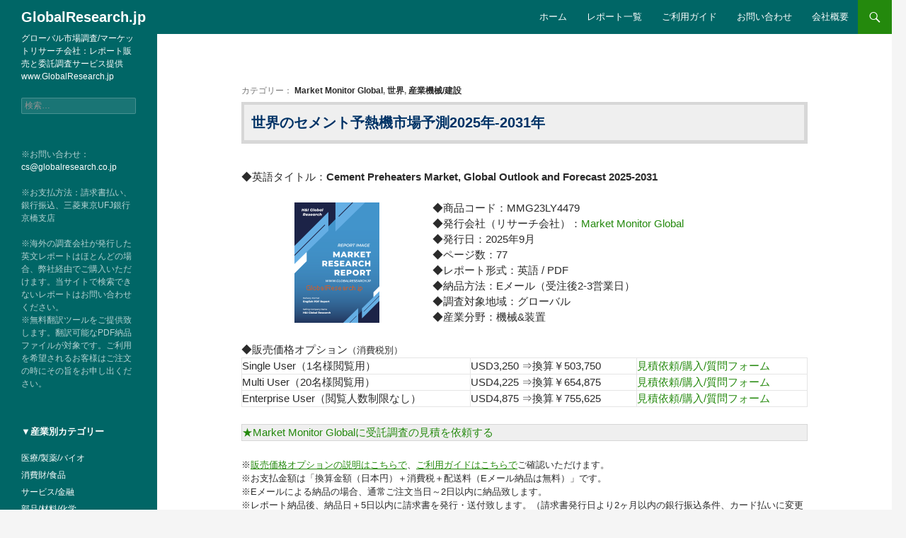

--- FILE ---
content_type: text/html; charset=UTF-8
request_url: https://www.globalresearch.jp/cement-preheaters-market-global-outlook-mmg23ly4479
body_size: 22606
content:
<!DOCTYPE html>
<!--[if IE 7]>
<html class="ie ie7" lang="ja">
<![endif]-->
<!--[if IE 8]>
<html class="ie ie8" lang="ja">
<![endif]-->
<!--[if !(IE 7) & !(IE 8)]><!-->
<html lang="ja">
<!--<![endif]-->
<head>
	<meta charset="UTF-8">
	<meta name="viewport" content="width=device-width">
	<title>セメント予熱機の世界市場見通し2025年-2031年</title>
	<link rel="profile" href="https://gmpg.org/xfn/11">
	<link rel="pingback" href="https://www.globalresearch.jp/xmlrpc.php">
	<!--[if lt IE 9]>
	<script src="https://www.globalresearch.jp/wp-content/themes/twentyfourteen/js/html5.js?ver=3.7.0"></script>
	<![endif]-->
	<meta name='robots' content='index, follow, max-image-preview:large, max-snippet:-1, max-video-preview:-1' />

	<!-- This site is optimized with the Yoast SEO plugin v22.4 - https://yoast.com/wordpress/plugins/seo/ -->
	<link rel="canonical" href="https://www.globalresearch.jp/cement-preheaters-market-global-outlook-mmg23ly4479" />
	<meta property="og:locale" content="ja_JP" />
	<meta property="og:type" content="article" />
	<meta property="og:title" content="セメント予熱機の世界市場見通し2025年-2031年" />
	<meta property="og:description" content="世界のセメント予熱器市場は2024年に百万ドルと評価され、予測期間中に%のCAGRで成長し、2031年までに百万米ドルに達すると予測されている。 予熱器は工業用乾式キルンセメント製造プラントで使用され、原料混合物を加熱し、キルンに供給される前に二酸化炭素と水分を排出する。 日本セメント協会によると、2020年に日本のセメント産業が排出する二酸化炭素は約4,000万トンであった。これによりセメント産業は、電力・鉄鋼・化学に次ぐ産業部門第4位の二酸化炭素排出源となった。セメント産業の炭素排出量の60%はプロセス排出、35%は燃焼排出、5%は電力による間接排出である。当「建材研究所」の調査によれば、2022年の世界のクリンカー生産能力は約35億5000万トン、セメント生産量は約40億トンであった。国家統計局のデータでは、2022年の中国のセメント累計生産量は21億1800万トンに達した。 MARKET MONITOR GLOBAL, INC（MMG）は、セメント予熱器メーカー、サプライヤー、流通業者、業界専門家を対象に、販売量・収益・需要・価格変動・製品タイプ・最新動向・計画・業界トレンド・推進要因・課題・障壁・潜在リスクに関する調査を実施しました。 本レポートは、セメント予熱器の世界市場を定量的・定性的分析により包括的に提示し、読者がビジネス／成長戦略の策定、市場競争状況の評価、現行市場における自社の位置付け分析、セメント予熱器に関する情報に基づいたビジネス判断を行うことを支援することを目的としています。本レポートには、以下の市場情報を含むセメント予熱器の世界市場規模と予測が含まれています： 世界のセメント予熱器市場収益、2020-2025年、2026-2031年（百万ドル） 世界のセメント予熱器市場販売台数、2020-2025年、2026-2031年（千台） 2024年における世界のセメント予熱器トップ5企業（%） セグメント別市場規模合計： タイプ別グローバルセメント予熱器市場規模（2020-2025年、2026-2031年）（百万ドル）＆（千台） タイプ別グローバルセメント予熱器市場セグメント割合、2024年（％） サスペンション予熱 スピンウォームアップ 用途別グローバルセメント予熱器市場、2020-2025年、2026-2031年（百万ドル）＆（千台） 用途別グローバルセメント予熱器市場セグメント割合、2024年（％） 商業 産業 地域・国別グローバルセメント予熱器市場、2020-2025年、2026-2031年（百万ドル）＆（千台） 地域・国別セグメント別割合、2024年（％） 北米 米国 カナダ メキシコ ヨーロッパ ドイツ フランス イギリス イタリア ロシア 北欧諸国 ベネルクス その他のヨーロッパ諸国 アジア 中国 日本 韓国 東南アジア インド アジアその他 南アメリカ ブラジル アルゼンチン 南米その他 中東・アフリカ トルコ イスラエル サウジアラビア アラブ首長国連邦 その他中東・アフリカ 競合分析 本レポートでは、主要市場参加者の分析も提供しています： 主要企業のセメント予熱器の世界市場における収益（2020-2025年、推定）、（百万ドル） 主要企業のセメント予熱器売上高シェア（世界市場、2024年）（％） 主要企業セメント予熱器の世界市場販売台数、2020-2025年（推定）、（千台） 主要企業セメント予熱器の世界市場における販売シェア、2024年（％） さらに、本レポートでは市場における競合他社のプロファイルを提示しており、主要プレイヤーには以下が含まれます： https://www.khd.com/products/pyro/preheater/ Refratechnik Group ダルミア-OCL ホーガネス・ボルゲスタッド リュングストローム HWI ティッセンクルップ FLSmidth 三菱セメント株式会社 ダル・エンジニアリング・グループ AGICO GROUP 河南宏興鉱山機械 Zhengzhou Mining Machinery 主要章のアウトライン： 第1章：セメント予熱器の定義と市場概要を紹介。 第2章：世界のセメント予熱器市場の規模（収益と数量）。 第3章：セメント予熱器メーカーの競争環境、価格、販売量・収益シェア、最新開発計画、合併・買収情報などの詳細分析。 第4章：タイプ別市場セグメント分析を提供。各セグメントの市場規模と成長可能性をカバーし、異なる市場セグメントにおけるブルーオーシャン市場の発見を支援。 第5章：用途別市場セグメント分析。各セグメントの市場規模と成長可能性を網羅し、異なる下流市場におけるブルーオーシャン市場の発見を支援。 第6章：セメント予熱器の地域別・国別販売状況。各地域及び主要国の市場規模と発展可能性の定量分析を提供し、世界の各国の市場発展、将来の発展見通し、市場規模を紹介する。 第7章：主要企業のプロファイルを提供し、市場における主要企業の基本状況を詳細に紹介。製品販売、収益、価格、粗利益率、製品紹介、最近の開発状況などを含む。 第8章：地域別・国別セメント予熱器のグローバル生産能力。 第9章：市場動向、最新動向、市場の推進要因と制約要因、業界メーカーが直面する課題とリスク、関連政策の分析を紹介。 第10章：産業チェーン分析（産業の上流・下流を含む）。 第11章：報告書の要点と結論。" />
	<meta property="og:url" content="https://www.globalresearch.jp/cement-preheaters-market-global-outlook-mmg23ly4479" />
	<meta property="og:site_name" content="GlobalResearch.jp" />
	<meta property="article:published_time" content="2023-07-06T08:04:53+00:00" />
	<meta property="article:modified_time" content="2025-12-29T05:53:39+00:00" />
	<meta name="author" content="globalresearch.jp" />
	<meta name="twitter:label1" content="執筆者" />
	<meta name="twitter:data1" content="globalresearch.jp" />
	<meta name="twitter:label2" content="推定読み取り時間" />
	<meta name="twitter:data2" content="1分" />
	<script type="application/ld+json" class="yoast-schema-graph">{"@context":"https://schema.org","@graph":[{"@type":"WebPage","@id":"https://www.globalresearch.jp/cement-preheaters-market-global-outlook-mmg23ly4479","url":"https://www.globalresearch.jp/cement-preheaters-market-global-outlook-mmg23ly4479","name":"セメント予熱機の世界市場見通し2025年-2031年","isPartOf":{"@id":"https://www.globalresearch.jp/#website"},"datePublished":"2023-07-06T08:04:53+00:00","dateModified":"2025-12-29T05:53:39+00:00","author":{"@id":"https://www.globalresearch.jp/#/schema/person/8e859fa338e5a4aad7c644234697fa87"},"breadcrumb":{"@id":"https://www.globalresearch.jp/cement-preheaters-market-global-outlook-mmg23ly4479#breadcrumb"},"inLanguage":"ja","potentialAction":[{"@type":"ReadAction","target":["https://www.globalresearch.jp/cement-preheaters-market-global-outlook-mmg23ly4479"]}]},{"@type":"BreadcrumbList","@id":"https://www.globalresearch.jp/cement-preheaters-market-global-outlook-mmg23ly4479#breadcrumb","itemListElement":[{"@type":"ListItem","position":1,"name":"ホーム","item":"https://www.globalresearch.jp/"},{"@type":"ListItem","position":2,"name":"世界のセメント予熱機市場予測2025年-2031年"}]},{"@type":"WebSite","@id":"https://www.globalresearch.jp/#website","url":"https://www.globalresearch.jp/","name":"GlobalResearch.jp","description":"グローバル市場調査/マーケットリサーチ会社：レポート販売と委託調査サービス提供 www.GlobalResearch.jp","potentialAction":[{"@type":"SearchAction","target":{"@type":"EntryPoint","urlTemplate":"https://www.globalresearch.jp/?s={search_term_string}"},"query-input":"required name=search_term_string"}],"inLanguage":"ja"},{"@type":"Person","@id":"https://www.globalresearch.jp/#/schema/person/8e859fa338e5a4aad7c644234697fa87","name":"globalresearch.jp","image":{"@type":"ImageObject","inLanguage":"ja","@id":"https://www.globalresearch.jp/#/schema/person/image/","url":"https://secure.gravatar.com/avatar/7e215553eb432f19e4d8efa197326c46?s=96&d=mm&r=g","contentUrl":"https://secure.gravatar.com/avatar/7e215553eb432f19e4d8efa197326c46?s=96&d=mm&r=g","caption":"globalresearch.jp"},"url":"https://www.globalresearch.jp/author/globalresearch-jp"}]}</script>
	<!-- / Yoast SEO plugin. -->


<link rel="alternate" type="application/rss+xml" title="GlobalResearch.jp &raquo; フィード" href="https://www.globalresearch.jp/feed" />
<link rel="alternate" type="application/rss+xml" title="GlobalResearch.jp &raquo; コメントフィード" href="https://www.globalresearch.jp/comments/feed" />
<script>
window._wpemojiSettings = {"baseUrl":"https:\/\/s.w.org\/images\/core\/emoji\/14.0.0\/72x72\/","ext":".png","svgUrl":"https:\/\/s.w.org\/images\/core\/emoji\/14.0.0\/svg\/","svgExt":".svg","source":{"concatemoji":"https:\/\/www.globalresearch.jp\/wp-includes\/js\/wp-emoji-release.min.js?ver=6.4.3"}};
/*! This file is auto-generated */
!function(i,n){var o,s,e;function c(e){try{var t={supportTests:e,timestamp:(new Date).valueOf()};sessionStorage.setItem(o,JSON.stringify(t))}catch(e){}}function p(e,t,n){e.clearRect(0,0,e.canvas.width,e.canvas.height),e.fillText(t,0,0);var t=new Uint32Array(e.getImageData(0,0,e.canvas.width,e.canvas.height).data),r=(e.clearRect(0,0,e.canvas.width,e.canvas.height),e.fillText(n,0,0),new Uint32Array(e.getImageData(0,0,e.canvas.width,e.canvas.height).data));return t.every(function(e,t){return e===r[t]})}function u(e,t,n){switch(t){case"flag":return n(e,"\ud83c\udff3\ufe0f\u200d\u26a7\ufe0f","\ud83c\udff3\ufe0f\u200b\u26a7\ufe0f")?!1:!n(e,"\ud83c\uddfa\ud83c\uddf3","\ud83c\uddfa\u200b\ud83c\uddf3")&&!n(e,"\ud83c\udff4\udb40\udc67\udb40\udc62\udb40\udc65\udb40\udc6e\udb40\udc67\udb40\udc7f","\ud83c\udff4\u200b\udb40\udc67\u200b\udb40\udc62\u200b\udb40\udc65\u200b\udb40\udc6e\u200b\udb40\udc67\u200b\udb40\udc7f");case"emoji":return!n(e,"\ud83e\udef1\ud83c\udffb\u200d\ud83e\udef2\ud83c\udfff","\ud83e\udef1\ud83c\udffb\u200b\ud83e\udef2\ud83c\udfff")}return!1}function f(e,t,n){var r="undefined"!=typeof WorkerGlobalScope&&self instanceof WorkerGlobalScope?new OffscreenCanvas(300,150):i.createElement("canvas"),a=r.getContext("2d",{willReadFrequently:!0}),o=(a.textBaseline="top",a.font="600 32px Arial",{});return e.forEach(function(e){o[e]=t(a,e,n)}),o}function t(e){var t=i.createElement("script");t.src=e,t.defer=!0,i.head.appendChild(t)}"undefined"!=typeof Promise&&(o="wpEmojiSettingsSupports",s=["flag","emoji"],n.supports={everything:!0,everythingExceptFlag:!0},e=new Promise(function(e){i.addEventListener("DOMContentLoaded",e,{once:!0})}),new Promise(function(t){var n=function(){try{var e=JSON.parse(sessionStorage.getItem(o));if("object"==typeof e&&"number"==typeof e.timestamp&&(new Date).valueOf()<e.timestamp+604800&&"object"==typeof e.supportTests)return e.supportTests}catch(e){}return null}();if(!n){if("undefined"!=typeof Worker&&"undefined"!=typeof OffscreenCanvas&&"undefined"!=typeof URL&&URL.createObjectURL&&"undefined"!=typeof Blob)try{var e="postMessage("+f.toString()+"("+[JSON.stringify(s),u.toString(),p.toString()].join(",")+"));",r=new Blob([e],{type:"text/javascript"}),a=new Worker(URL.createObjectURL(r),{name:"wpTestEmojiSupports"});return void(a.onmessage=function(e){c(n=e.data),a.terminate(),t(n)})}catch(e){}c(n=f(s,u,p))}t(n)}).then(function(e){for(var t in e)n.supports[t]=e[t],n.supports.everything=n.supports.everything&&n.supports[t],"flag"!==t&&(n.supports.everythingExceptFlag=n.supports.everythingExceptFlag&&n.supports[t]);n.supports.everythingExceptFlag=n.supports.everythingExceptFlag&&!n.supports.flag,n.DOMReady=!1,n.readyCallback=function(){n.DOMReady=!0}}).then(function(){return e}).then(function(){var e;n.supports.everything||(n.readyCallback(),(e=n.source||{}).concatemoji?t(e.concatemoji):e.wpemoji&&e.twemoji&&(t(e.twemoji),t(e.wpemoji)))}))}((window,document),window._wpemojiSettings);
</script>
<style id='wp-emoji-styles-inline-css'>

	img.wp-smiley, img.emoji {
		display: inline !important;
		border: none !important;
		box-shadow: none !important;
		height: 1em !important;
		width: 1em !important;
		margin: 0 0.07em !important;
		vertical-align: -0.1em !important;
		background: none !important;
		padding: 0 !important;
	}
</style>
<link rel='stylesheet' id='wp-block-library-css' href='https://www.globalresearch.jp/wp-includes/css/dist/block-library/style.min.css?ver=6.4.3' media='all' />
<style id='wp-block-library-theme-inline-css'>
.wp-block-audio figcaption{color:#555;font-size:13px;text-align:center}.is-dark-theme .wp-block-audio figcaption{color:hsla(0,0%,100%,.65)}.wp-block-audio{margin:0 0 1em}.wp-block-code{border:1px solid #ccc;border-radius:4px;font-family:Menlo,Consolas,monaco,monospace;padding:.8em 1em}.wp-block-embed figcaption{color:#555;font-size:13px;text-align:center}.is-dark-theme .wp-block-embed figcaption{color:hsla(0,0%,100%,.65)}.wp-block-embed{margin:0 0 1em}.blocks-gallery-caption{color:#555;font-size:13px;text-align:center}.is-dark-theme .blocks-gallery-caption{color:hsla(0,0%,100%,.65)}.wp-block-image figcaption{color:#555;font-size:13px;text-align:center}.is-dark-theme .wp-block-image figcaption{color:hsla(0,0%,100%,.65)}.wp-block-image{margin:0 0 1em}.wp-block-pullquote{border-bottom:4px solid;border-top:4px solid;color:currentColor;margin-bottom:1.75em}.wp-block-pullquote cite,.wp-block-pullquote footer,.wp-block-pullquote__citation{color:currentColor;font-size:.8125em;font-style:normal;text-transform:uppercase}.wp-block-quote{border-left:.25em solid;margin:0 0 1.75em;padding-left:1em}.wp-block-quote cite,.wp-block-quote footer{color:currentColor;font-size:.8125em;font-style:normal;position:relative}.wp-block-quote.has-text-align-right{border-left:none;border-right:.25em solid;padding-left:0;padding-right:1em}.wp-block-quote.has-text-align-center{border:none;padding-left:0}.wp-block-quote.is-large,.wp-block-quote.is-style-large,.wp-block-quote.is-style-plain{border:none}.wp-block-search .wp-block-search__label{font-weight:700}.wp-block-search__button{border:1px solid #ccc;padding:.375em .625em}:where(.wp-block-group.has-background){padding:1.25em 2.375em}.wp-block-separator.has-css-opacity{opacity:.4}.wp-block-separator{border:none;border-bottom:2px solid;margin-left:auto;margin-right:auto}.wp-block-separator.has-alpha-channel-opacity{opacity:1}.wp-block-separator:not(.is-style-wide):not(.is-style-dots){width:100px}.wp-block-separator.has-background:not(.is-style-dots){border-bottom:none;height:1px}.wp-block-separator.has-background:not(.is-style-wide):not(.is-style-dots){height:2px}.wp-block-table{margin:0 0 1em}.wp-block-table td,.wp-block-table th{word-break:normal}.wp-block-table figcaption{color:#555;font-size:13px;text-align:center}.is-dark-theme .wp-block-table figcaption{color:hsla(0,0%,100%,.65)}.wp-block-video figcaption{color:#555;font-size:13px;text-align:center}.is-dark-theme .wp-block-video figcaption{color:hsla(0,0%,100%,.65)}.wp-block-video{margin:0 0 1em}.wp-block-template-part.has-background{margin-bottom:0;margin-top:0;padding:1.25em 2.375em}
</style>
<style id='classic-theme-styles-inline-css'>
/*! This file is auto-generated */
.wp-block-button__link{color:#fff;background-color:#32373c;border-radius:9999px;box-shadow:none;text-decoration:none;padding:calc(.667em + 2px) calc(1.333em + 2px);font-size:1.125em}.wp-block-file__button{background:#32373c;color:#fff;text-decoration:none}
</style>
<style id='global-styles-inline-css'>
body{--wp--preset--color--black: #000;--wp--preset--color--cyan-bluish-gray: #abb8c3;--wp--preset--color--white: #fff;--wp--preset--color--pale-pink: #f78da7;--wp--preset--color--vivid-red: #cf2e2e;--wp--preset--color--luminous-vivid-orange: #ff6900;--wp--preset--color--luminous-vivid-amber: #fcb900;--wp--preset--color--light-green-cyan: #7bdcb5;--wp--preset--color--vivid-green-cyan: #00d084;--wp--preset--color--pale-cyan-blue: #8ed1fc;--wp--preset--color--vivid-cyan-blue: #0693e3;--wp--preset--color--vivid-purple: #9b51e0;--wp--preset--color--green: #24890d;--wp--preset--color--dark-gray: #2b2b2b;--wp--preset--color--medium-gray: #767676;--wp--preset--color--light-gray: #f5f5f5;--wp--preset--gradient--vivid-cyan-blue-to-vivid-purple: linear-gradient(135deg,rgba(6,147,227,1) 0%,rgb(155,81,224) 100%);--wp--preset--gradient--light-green-cyan-to-vivid-green-cyan: linear-gradient(135deg,rgb(122,220,180) 0%,rgb(0,208,130) 100%);--wp--preset--gradient--luminous-vivid-amber-to-luminous-vivid-orange: linear-gradient(135deg,rgba(252,185,0,1) 0%,rgba(255,105,0,1) 100%);--wp--preset--gradient--luminous-vivid-orange-to-vivid-red: linear-gradient(135deg,rgba(255,105,0,1) 0%,rgb(207,46,46) 100%);--wp--preset--gradient--very-light-gray-to-cyan-bluish-gray: linear-gradient(135deg,rgb(238,238,238) 0%,rgb(169,184,195) 100%);--wp--preset--gradient--cool-to-warm-spectrum: linear-gradient(135deg,rgb(74,234,220) 0%,rgb(151,120,209) 20%,rgb(207,42,186) 40%,rgb(238,44,130) 60%,rgb(251,105,98) 80%,rgb(254,248,76) 100%);--wp--preset--gradient--blush-light-purple: linear-gradient(135deg,rgb(255,206,236) 0%,rgb(152,150,240) 100%);--wp--preset--gradient--blush-bordeaux: linear-gradient(135deg,rgb(254,205,165) 0%,rgb(254,45,45) 50%,rgb(107,0,62) 100%);--wp--preset--gradient--luminous-dusk: linear-gradient(135deg,rgb(255,203,112) 0%,rgb(199,81,192) 50%,rgb(65,88,208) 100%);--wp--preset--gradient--pale-ocean: linear-gradient(135deg,rgb(255,245,203) 0%,rgb(182,227,212) 50%,rgb(51,167,181) 100%);--wp--preset--gradient--electric-grass: linear-gradient(135deg,rgb(202,248,128) 0%,rgb(113,206,126) 100%);--wp--preset--gradient--midnight: linear-gradient(135deg,rgb(2,3,129) 0%,rgb(40,116,252) 100%);--wp--preset--font-size--small: 13px;--wp--preset--font-size--medium: 20px;--wp--preset--font-size--large: 36px;--wp--preset--font-size--x-large: 42px;--wp--preset--spacing--20: 0.44rem;--wp--preset--spacing--30: 0.67rem;--wp--preset--spacing--40: 1rem;--wp--preset--spacing--50: 1.5rem;--wp--preset--spacing--60: 2.25rem;--wp--preset--spacing--70: 3.38rem;--wp--preset--spacing--80: 5.06rem;--wp--preset--shadow--natural: 6px 6px 9px rgba(0, 0, 0, 0.2);--wp--preset--shadow--deep: 12px 12px 50px rgba(0, 0, 0, 0.4);--wp--preset--shadow--sharp: 6px 6px 0px rgba(0, 0, 0, 0.2);--wp--preset--shadow--outlined: 6px 6px 0px -3px rgba(255, 255, 255, 1), 6px 6px rgba(0, 0, 0, 1);--wp--preset--shadow--crisp: 6px 6px 0px rgba(0, 0, 0, 1);}:where(.is-layout-flex){gap: 0.5em;}:where(.is-layout-grid){gap: 0.5em;}body .is-layout-flow > .alignleft{float: left;margin-inline-start: 0;margin-inline-end: 2em;}body .is-layout-flow > .alignright{float: right;margin-inline-start: 2em;margin-inline-end: 0;}body .is-layout-flow > .aligncenter{margin-left: auto !important;margin-right: auto !important;}body .is-layout-constrained > .alignleft{float: left;margin-inline-start: 0;margin-inline-end: 2em;}body .is-layout-constrained > .alignright{float: right;margin-inline-start: 2em;margin-inline-end: 0;}body .is-layout-constrained > .aligncenter{margin-left: auto !important;margin-right: auto !important;}body .is-layout-constrained > :where(:not(.alignleft):not(.alignright):not(.alignfull)){max-width: var(--wp--style--global--content-size);margin-left: auto !important;margin-right: auto !important;}body .is-layout-constrained > .alignwide{max-width: var(--wp--style--global--wide-size);}body .is-layout-flex{display: flex;}body .is-layout-flex{flex-wrap: wrap;align-items: center;}body .is-layout-flex > *{margin: 0;}body .is-layout-grid{display: grid;}body .is-layout-grid > *{margin: 0;}:where(.wp-block-columns.is-layout-flex){gap: 2em;}:where(.wp-block-columns.is-layout-grid){gap: 2em;}:where(.wp-block-post-template.is-layout-flex){gap: 1.25em;}:where(.wp-block-post-template.is-layout-grid){gap: 1.25em;}.has-black-color{color: var(--wp--preset--color--black) !important;}.has-cyan-bluish-gray-color{color: var(--wp--preset--color--cyan-bluish-gray) !important;}.has-white-color{color: var(--wp--preset--color--white) !important;}.has-pale-pink-color{color: var(--wp--preset--color--pale-pink) !important;}.has-vivid-red-color{color: var(--wp--preset--color--vivid-red) !important;}.has-luminous-vivid-orange-color{color: var(--wp--preset--color--luminous-vivid-orange) !important;}.has-luminous-vivid-amber-color{color: var(--wp--preset--color--luminous-vivid-amber) !important;}.has-light-green-cyan-color{color: var(--wp--preset--color--light-green-cyan) !important;}.has-vivid-green-cyan-color{color: var(--wp--preset--color--vivid-green-cyan) !important;}.has-pale-cyan-blue-color{color: var(--wp--preset--color--pale-cyan-blue) !important;}.has-vivid-cyan-blue-color{color: var(--wp--preset--color--vivid-cyan-blue) !important;}.has-vivid-purple-color{color: var(--wp--preset--color--vivid-purple) !important;}.has-black-background-color{background-color: var(--wp--preset--color--black) !important;}.has-cyan-bluish-gray-background-color{background-color: var(--wp--preset--color--cyan-bluish-gray) !important;}.has-white-background-color{background-color: var(--wp--preset--color--white) !important;}.has-pale-pink-background-color{background-color: var(--wp--preset--color--pale-pink) !important;}.has-vivid-red-background-color{background-color: var(--wp--preset--color--vivid-red) !important;}.has-luminous-vivid-orange-background-color{background-color: var(--wp--preset--color--luminous-vivid-orange) !important;}.has-luminous-vivid-amber-background-color{background-color: var(--wp--preset--color--luminous-vivid-amber) !important;}.has-light-green-cyan-background-color{background-color: var(--wp--preset--color--light-green-cyan) !important;}.has-vivid-green-cyan-background-color{background-color: var(--wp--preset--color--vivid-green-cyan) !important;}.has-pale-cyan-blue-background-color{background-color: var(--wp--preset--color--pale-cyan-blue) !important;}.has-vivid-cyan-blue-background-color{background-color: var(--wp--preset--color--vivid-cyan-blue) !important;}.has-vivid-purple-background-color{background-color: var(--wp--preset--color--vivid-purple) !important;}.has-black-border-color{border-color: var(--wp--preset--color--black) !important;}.has-cyan-bluish-gray-border-color{border-color: var(--wp--preset--color--cyan-bluish-gray) !important;}.has-white-border-color{border-color: var(--wp--preset--color--white) !important;}.has-pale-pink-border-color{border-color: var(--wp--preset--color--pale-pink) !important;}.has-vivid-red-border-color{border-color: var(--wp--preset--color--vivid-red) !important;}.has-luminous-vivid-orange-border-color{border-color: var(--wp--preset--color--luminous-vivid-orange) !important;}.has-luminous-vivid-amber-border-color{border-color: var(--wp--preset--color--luminous-vivid-amber) !important;}.has-light-green-cyan-border-color{border-color: var(--wp--preset--color--light-green-cyan) !important;}.has-vivid-green-cyan-border-color{border-color: var(--wp--preset--color--vivid-green-cyan) !important;}.has-pale-cyan-blue-border-color{border-color: var(--wp--preset--color--pale-cyan-blue) !important;}.has-vivid-cyan-blue-border-color{border-color: var(--wp--preset--color--vivid-cyan-blue) !important;}.has-vivid-purple-border-color{border-color: var(--wp--preset--color--vivid-purple) !important;}.has-vivid-cyan-blue-to-vivid-purple-gradient-background{background: var(--wp--preset--gradient--vivid-cyan-blue-to-vivid-purple) !important;}.has-light-green-cyan-to-vivid-green-cyan-gradient-background{background: var(--wp--preset--gradient--light-green-cyan-to-vivid-green-cyan) !important;}.has-luminous-vivid-amber-to-luminous-vivid-orange-gradient-background{background: var(--wp--preset--gradient--luminous-vivid-amber-to-luminous-vivid-orange) !important;}.has-luminous-vivid-orange-to-vivid-red-gradient-background{background: var(--wp--preset--gradient--luminous-vivid-orange-to-vivid-red) !important;}.has-very-light-gray-to-cyan-bluish-gray-gradient-background{background: var(--wp--preset--gradient--very-light-gray-to-cyan-bluish-gray) !important;}.has-cool-to-warm-spectrum-gradient-background{background: var(--wp--preset--gradient--cool-to-warm-spectrum) !important;}.has-blush-light-purple-gradient-background{background: var(--wp--preset--gradient--blush-light-purple) !important;}.has-blush-bordeaux-gradient-background{background: var(--wp--preset--gradient--blush-bordeaux) !important;}.has-luminous-dusk-gradient-background{background: var(--wp--preset--gradient--luminous-dusk) !important;}.has-pale-ocean-gradient-background{background: var(--wp--preset--gradient--pale-ocean) !important;}.has-electric-grass-gradient-background{background: var(--wp--preset--gradient--electric-grass) !important;}.has-midnight-gradient-background{background: var(--wp--preset--gradient--midnight) !important;}.has-small-font-size{font-size: var(--wp--preset--font-size--small) !important;}.has-medium-font-size{font-size: var(--wp--preset--font-size--medium) !important;}.has-large-font-size{font-size: var(--wp--preset--font-size--large) !important;}.has-x-large-font-size{font-size: var(--wp--preset--font-size--x-large) !important;}
.wp-block-navigation a:where(:not(.wp-element-button)){color: inherit;}
:where(.wp-block-post-template.is-layout-flex){gap: 1.25em;}:where(.wp-block-post-template.is-layout-grid){gap: 1.25em;}
:where(.wp-block-columns.is-layout-flex){gap: 2em;}:where(.wp-block-columns.is-layout-grid){gap: 2em;}
.wp-block-pullquote{font-size: 1.5em;line-height: 1.6;}
</style>
<link rel='stylesheet' id='contact-form-7-css' href='https://www.globalresearch.jp/wp-content/plugins/contact-form-7/includes/css/styles.css?ver=5.9.3' media='all' />
<link rel='stylesheet' id='meteor-slides-css' href='https://www.globalresearch.jp/wp-content/plugins/meteor-slides/css/meteor-slides.css?ver=1.0' media='all' />
<link rel='stylesheet' id='ft_viewed_stylesheet-css' href='https://www.globalresearch.jp/wp-content/plugins/posts-viewed-recently/css/ftViewedPostsStyle.css?ver=6.4.3' media='all' />
<link rel='stylesheet' id='twentyfourteen-lato-css' href='https://www.globalresearch.jp/wp-content/themes/twentyfourteen/fonts/font-lato.css?ver=20230328' media='all' />
<link rel='stylesheet' id='genericons-css' href='https://www.globalresearch.jp/wp-content/themes/twentyfourteen/genericons/genericons.css?ver=3.0.3' media='all' />
<link rel='stylesheet' id='twentyfourteen-style-css' href='https://www.globalresearch.jp/wp-content/themes/twentyfourteen/style.css?ver=20240402' media='all' />
<link rel='stylesheet' id='twentyfourteen-block-style-css' href='https://www.globalresearch.jp/wp-content/themes/twentyfourteen/css/blocks.css?ver=20230630' media='all' />
<!--[if lt IE 9]>
<link rel='stylesheet' id='twentyfourteen-ie-css' href='https://www.globalresearch.jp/wp-content/themes/twentyfourteen/css/ie.css?ver=20140711' media='all' />
<![endif]-->
<link rel='stylesheet' id='arpw-style-css' href='https://www.globalresearch.jp/wp-content/plugins/advanced-random-posts-widget/assets/css/arpw-frontend.css?ver=6.4.3' media='all' />
<script src="https://www.globalresearch.jp/wp-includes/js/jquery/jquery.min.js?ver=3.7.1" id="jquery-core-js"></script>
<script src="https://www.globalresearch.jp/wp-includes/js/jquery/jquery-migrate.min.js?ver=3.4.1" id="jquery-migrate-js"></script>
<script src="https://www.globalresearch.jp/wp-content/plugins/meteor-slides/js/jquery.cycle.all.js?ver=6.4.3" id="jquery-cycle-js"></script>
<script src="https://www.globalresearch.jp/wp-content/plugins/meteor-slides/js/jquery.metadata.v2.js?ver=6.4.3" id="jquery-metadata-js"></script>
<script src="https://www.globalresearch.jp/wp-content/plugins/meteor-slides/js/jquery.touchwipe.1.1.1.js?ver=6.4.3" id="jquery-touchwipe-js"></script>
<script id="meteorslides-script-js-extra">
var meteorslidessettings = {"meteorslideshowspeed":"2000","meteorslideshowduration":"4000","meteorslideshowheight":"251","meteorslideshowwidth":"800","meteorslideshowtransition":"scrollLeft"};
</script>
<script src="https://www.globalresearch.jp/wp-content/plugins/meteor-slides/js/slideshow.js?ver=6.4.3" id="meteorslides-script-js"></script>
<script src="https://www.globalresearch.jp/wp-content/themes/twentyfourteen/js/functions.js?ver=20230526" id="twentyfourteen-script-js" defer data-wp-strategy="defer"></script>
<link rel="https://api.w.org/" href="https://www.globalresearch.jp/wp-json/" /><link rel="alternate" type="application/json" href="https://www.globalresearch.jp/wp-json/wp/v2/posts/561704" /><link rel="EditURI" type="application/rsd+xml" title="RSD" href="https://www.globalresearch.jp/xmlrpc.php?rsd" />
<meta name="generator" content="WordPress 6.4.3" />
<link rel='shortlink' href='https://www.globalresearch.jp/?p=561704' />
<link rel="alternate" type="application/json+oembed" href="https://www.globalresearch.jp/wp-json/oembed/1.0/embed?url=https%3A%2F%2Fwww.globalresearch.jp%2Fcement-preheaters-market-global-outlook-mmg23ly4479" />
<link rel="alternate" type="text/xml+oembed" href="https://www.globalresearch.jp/wp-json/oembed/1.0/embed?url=https%3A%2F%2Fwww.globalresearch.jp%2Fcement-preheaters-market-global-outlook-mmg23ly4479&#038;format=xml" />
</head>

<body class="post-template-default single single-post postid-561704 single-format-standard wp-embed-responsive group-blog masthead-fixed full-width singular">
<div id="page" class="hfeed site">
	
	<header id="masthead" class="site-header">
		<div class="header-main">
			<h1 class="site-title"><a href="https://www.globalresearch.jp/" rel="home">GlobalResearch.jp</a></h1>

			<div class="search-toggle">
				<a href="#search-container" class="screen-reader-text" aria-expanded="false" aria-controls="search-container">
					検索				</a>
			</div>

			<nav id="primary-navigation" class="site-navigation primary-navigation">
				<button class="menu-toggle">メインメニュー</button>
				<a class="screen-reader-text skip-link" href="#content">
					コンテンツへスキップ				</a>
				<div class="menu-navimenu-container"><ul id="primary-menu" class="nav-menu"><li id="menu-item-225" class="menu-item menu-item-type-post_type menu-item-object-page menu-item-home menu-item-225"><a href="https://www.globalresearch.jp/">ホーム</a></li>
<li id="menu-item-50928" class="menu-item menu-item-type-custom menu-item-object-custom menu-item-50928"><a href="https://www.globalresearch.jp/category/region">レポート一覧</a></li>
<li id="menu-item-229" class="menu-item menu-item-type-post_type menu-item-object-page menu-item-229"><a href="https://www.globalresearch.jp/guide">ご利用ガイド</a></li>
<li id="menu-item-15524" class="menu-item menu-item-type-custom menu-item-object-custom menu-item-15524"><a href="https://www.globalresearch.jp/contact">お問い合わせ</a></li>
<li id="menu-item-372" class="menu-item menu-item-type-post_type menu-item-object-page menu-item-372"><a href="https://www.globalresearch.jp/company_overview">会社概要</a></li>
</ul></div>			</nav>
		</div>

		<div id="search-container" class="search-box-wrapper hide">
			<div class="search-box">
				<form role="search" method="get" class="search-form" action="https://www.globalresearch.jp/">
				<label>
					<span class="screen-reader-text">検索:</span>
					<input type="search" class="search-field" placeholder="検索&hellip;" value="" name="s" />
				</label>
				<input type="submit" class="search-submit" value="検索" />
			</form>			</div>
		</div>
	</header><!-- #masthead -->

	<div id="main" class="site-main">

	<div id="primary" class="content-area">
		<div id="content" class="site-content" role="main">
			
<article id="post-561704" class="post-561704 post type-post status-publish format-standard hentry category-market-monitor-global category-global category-machine-construction">
	
	<header class="entry-header">
				<div class="entry-meta">
カテゴリー：
			<span class="cat-links"><a href="https://www.globalresearch.jp/category/publisher/market-monitor-global" rel="category tag">Market Monitor Global</a>, <a href="https://www.globalresearch.jp/category/region/global" rel="category tag">世界</a>, <a href="https://www.globalresearch.jp/category/industry/machine-construction" rel="category tag">産業機械/建設</a></span>
		</div>
<div style="background:#EFEFEF">
			<table class="report-title-table"><tr><td><h1 class="entry-title">世界のセメント予熱機市場予測2025年-2031年</h1></td></tr></table></div>
		
		<div class="entry-meta">
					</div><!-- .entry-meta -->
	</header><!-- .entry-header -->

<div class="entry-summary">
<table width="100%" style="border-style:none"><tr><td colspan="2" style="border-style:none">◆英語タイトル：<b>Cement Preheaters Market, Global Outlook and Forecast 2025-2031</b><div><br></div></td></tr><tr><td class="report-image-table"><img src="https://www.globalresearch.jp/pic_file/globalresearch-img-04.png" alt="Market Monitor Globalが発行した調査報告書（MMG23LY4479）" /></td><td style="border-style:none">◆商品コード：MMG23LY4479<br>
◆発行会社（リサーチ会社）：<a href="https://www.globalresearch.jp/Market-Monitor-Global">Market Monitor Global</a><br>
◆発行日：2025年9月<br>◆ページ数：77<br>
◆レポート形式：英語 / PDF<br>◆納品方法：Eメール（受注後2-3営業日）<br>
◆調査対象地域：グローバル<br>
◆産業分野：機械&装置<br>
</td></tr></table>◆販売価格オプション<small>（消費税別）</small>


<div>
<table width="100%" border="0"><tr><td>Single User（1名様閲覧用）</td><td>USD3,250 ⇒換算￥503,750</td><td><a href="https://www.globalresearch.jp/contact_pass?report=世界のセメント予熱機市場予測2025年-2031年&post_url=https://www.globalresearch.jp/cement-preheaters-market-global-outlook-mmg23ly4479&priceoption=Single User（1名様閲覧用）&code=MMG23LY4479">見積依頼/購入/質問フォーム</a></td></tr><tr><td>Multi User（20名様閲覧用）</td><td>USD4,225 ⇒換算￥654,875</td><td><a href="https://www.globalresearch.jp/contact_pass?report=世界のセメント予熱機市場予測2025年-2031年&post_url=https://www.globalresearch.jp/cement-preheaters-market-global-outlook-mmg23ly4479&priceoption=Multi User（20名様閲覧用）&code=MMG23LY4479">見積依頼/購入/質問フォーム</a></td></tr><tr><td>Enterprise User（閲覧人数制限なし）</td><td>USD4,875 ⇒換算￥755,625</td><td><a href="https://www.globalresearch.jp/contact_pass?report=世界のセメント予熱機市場予測2025年-2031年&post_url=https://www.globalresearch.jp/cement-preheaters-market-global-outlook-mmg23ly4479&priceoption=Enterprise User（閲覧人数制限なし）&code=MMG23LY4479">見積依頼/購入/質問フォーム</a></td></tr></table></div>



<div>
<table width="100%" border="0" style="background:#EFEFEF"><tr><td><a href="https://www.globalresearch.jp/inquiry_custom?researchcompany=Market Monitor Global">★Market Monitor Globalに受託調査の見積を依頼する</a></td></tr></table></div>

<div style="font-size:13px; line-height: 1.5;">

※<a href="#" onclick="window.open('http://h-and-i.globalresearch.co.jp/reportoption.html', '_blank', 'width=500 height=600')"><u>販売価格オプションの説明はこちらで</u></a>、<a href="http://www.globalresearch.jp/guide"><u>ご利用ガイドはこちらで</u></a>ご確認いただけます。<br>
※お支払金額は「換算金額（日本円）＋消費税＋配送料（Eメール納品は無料）」です。<br>
※Eメールによる納品の場合、通常ご注文当日～2日以内に納品致します。<br>
※レポート納品後、納品日＋5日以内に請求書を発行・送付致します。（請求書発行日より2ヶ月以内の銀行振込条件、カード払いに変更可）<br>
※上記の日本語題名はH&Iグローバルリサーチが翻訳したものです。英語版原本には日本語表記はありません。<br>※為替レートは適宜修正・更新しております。リアルタイム更新ではありません。<br><br></div>

<font color='darkcyan' size=4>❖ レポートの概要 ❖</font><br><br>
<p>世界のセメント予熱器市場は2024年に百万ドルと評価され、予測期間中に%のCAGRで成長し、2031年までに百万米ドルに達すると予測されている。<br />
予熱器は工業用乾式キルンセメント製造プラントで使用され、原料混合物を加熱し、キルンに供給される前に二酸化炭素と水分を排出する。<br />
日本セメント協会によると、2020年に日本のセメント産業が排出する二酸化炭素は約4,000万トンであった。これによりセメント産業は、電力・鉄鋼・化学に次ぐ産業部門第4位の二酸化炭素排出源となった。セメント産業の炭素排出量の60%はプロセス排出、35%は燃焼排出、5%は電力による間接排出である。当「建材研究所」の調査によれば、2022年の世界のクリンカー生産能力は約35億5000万トン、セメント生産量は約40億トンであった。国家統計局のデータでは、2022年の中国のセメント累計生産量は21億1800万トンに達した。</p>
<p>MARKET MONITOR GLOBAL, INC（MMG）は、セメント予熱器メーカー、サプライヤー、流通業者、業界専門家を対象に、販売量・収益・需要・価格変動・製品タイプ・最新動向・計画・業界トレンド・推進要因・課題・障壁・潜在リスクに関する調査を実施しました。<br />
本レポートは、セメント予熱器の世界市場を定量的・定性的分析により包括的に提示し、読者がビジネス／成長戦略の策定、市場競争状況の評価、現行市場における自社の位置付け分析、セメント予熱器に関する情報に基づいたビジネス判断を行うことを支援することを目的としています。本レポートには、以下の市場情報を含むセメント予熱器の世界市場規模と予測が含まれています：<br />
世界のセメント予熱器市場収益、2020-2025年、2026-2031年（百万ドル）<br />
世界のセメント予熱器市場販売台数、2020-2025年、2026-2031年（千台）<br />
2024年における世界のセメント予熱器トップ5企業（%）<br />
セグメント別市場規模合計：<br />
タイプ別グローバルセメント予熱器市場規模（2020-2025年、2026-2031年）（百万ドル）＆（千台）<br />
タイプ別グローバルセメント予熱器市場セグメント割合、2024年（％）<br />
 サスペンション予熱<br />
 スピンウォームアップ</p>
<p>用途別グローバルセメント予熱器市場、2020-2025年、2026-2031年（百万ドル）＆（千台）<br />
用途別グローバルセメント予熱器市場セグメント割合、2024年（％）<br />
 商業<br />
 産業</p>
<p>地域・国別グローバルセメント予熱器市場、2020-2025年、2026-2031年（百万ドル）＆（千台）<br />
地域・国別セグメント別割合、2024年（％）<br />
 北米<br />
 米国<br />
 カナダ<br />
 メキシコ<br />
 ヨーロッパ<br />
 ドイツ<br />
 フランス<br />
 イギリス<br />
 イタリア<br />
 ロシア<br />
 北欧諸国<br />
 ベネルクス<br />
 その他のヨーロッパ諸国<br />
 アジア<br />
 中国<br />
 日本<br />
 韓国<br />
 東南アジア<br />
 インド<br />
 アジアその他<br />
 南アメリカ<br />
 ブラジル<br />
 アルゼンチン<br />
 南米その他<br />
 中東・アフリカ<br />
 トルコ<br />
 イスラエル<br />
 サウジアラビア<br />
 アラブ首長国連邦<br />
 その他中東・アフリカ</p>
<p>競合分析<br />
本レポートでは、主要市場参加者の分析も提供しています：<br />
主要企業のセメント予熱器の世界市場における収益（2020-2025年、推定）、（百万ドル）<br />
主要企業のセメント予熱器売上高シェア（世界市場、2024年）（％）<br />
主要企業セメント予熱器の世界市場販売台数、2020-2025年（推定）、（千台）<br />
主要企業セメント予熱器の世界市場における販売シェア、2024年（％）<br />
さらに、本レポートでは市場における競合他社のプロファイルを提示しており、主要プレイヤーには以下が含まれます：<br />
 <a href="https://www.khd.com/products/pyro/preheater/">https://www.khd.com/products/pyro/preheater/</a><br />
 Refratechnik Group<br />
 ダルミア-OCL<br />
 ホーガネス・ボルゲスタッド<br />
 リュングストローム<br />
 HWI<br />
 ティッセンクルップ<br />
 FLSmidth<br />
 三菱セメント株式会社<br />
 ダル・エンジニアリング・グループ<br />
 AGICO GROUP<br />
 河南宏興鉱山機械<br />
 Zhengzhou Mining Machinery</p>
<p>主要章のアウトライン：<br />
第1章：セメント予熱器の定義と市場概要を紹介。<br />
第2章：世界のセメント予熱器市場の規模（収益と数量）。<br />
第3章：セメント予熱器メーカーの競争環境、価格、販売量・収益シェア、最新開発計画、合併・買収情報などの詳細分析。<br />
第4章：タイプ別市場セグメント分析を提供。各セグメントの市場規模と成長可能性をカバーし、異なる市場セグメントにおけるブルーオーシャン市場の発見を支援。<br />
第5章：用途別市場セグメント分析。各セグメントの市場規模と成長可能性を網羅し、異なる下流市場におけるブルーオーシャン市場の発見を支援。<br />
第6章：セメント予熱器の地域別・国別販売状況。各地域及び主要国の市場規模と発展可能性の定量分析を提供し、世界の各国の市場発展、将来の発展見通し、市場規模を紹介する。<br />
第7章：主要企業のプロファイルを提供し、市場における主要企業の基本状況を詳細に紹介。製品販売、収益、価格、粗利益率、製品紹介、最近の開発状況などを含む。<br />
第8章：地域別・国別セメント予熱器のグローバル生産能力。<br />
第9章：市場動向、最新動向、市場の推進要因と制約要因、業界メーカーが直面する課題とリスク、関連政策の分析を紹介。<br />
第10章：産業チェーン分析（産業の上流・下流を含む）。<br />
第11章：報告書の要点と結論。</p>
		</div>		

	
<div class="entry-summary">
<font color='darkcyan' size=4>❖ レポートの目次 ❖</font> 
<br><br>
 </div>
		
	<div class="entry-content">
		<p>1 研究・分析レポートの概要<br />
    1.1 セメント予熱器市場の定義<br />
    1.2 市場セグメント<br />
        1.2.1 タイプ別セグメント<br />
        1.2.2 用途別セグメント<br />
    1.3 世界のセメント予熱器市場概要<br />
    1.4 本レポートの特徴と利点<br />
    1.5 調査方法と情報源<br />
        1.5.1 調査方法論<br />
        1.5.2 調査プロセス<br />
        1.5.3 基準年<br />
        1.5.4 レポートの前提条件と注意事項</p>
<p>2 世界のセメント予熱器市場規模<br />
    2.1 世界のセメント予熱器市場規模：2024年対2031年<br />
    2.2 世界のセメント予熱器市場規模、見通し及び予測：2020-2031年<br />
    2.3 世界のセメント予熱器販売量：2020-2031年</p>
<p>3 企業動向<br />
    3.1 グローバル市場における主要セメント予熱器メーカー<br />
    3.2 収益別グローバルセメント予熱器企業トップランキング<br />
    3.3 企業別グローバルセメント予熱器収益<br />
    3.4 企業別グローバルセメント予熱器販売台数<br />
    3.5 メーカー別セメント予熱器価格（2020-2025年）<br />
    3.6 2024年売上高ベースの世界市場におけるセメント予熱器トップ3社およびトップ5社<br />
    3.7 グローバルメーカー別セメント予熱器製品タイプ<br />
    3.8 グローバル市場におけるセメント予熱器のティア1、ティア2、ティア3プレイヤー<br />
        3.8.1 グローバルティア1セメント予熱器企業リスト<br />
        3.8.2 グローバルティア2およびティア3セメント予熱器企業一覧</p>
<p>4 製品別見通し<br />
    4.1 概要<br />
        4.1.1 タイプ別セグメント &#8211; 世界のセメント予熱器市場規模、2024年および2031年<br />
        4.1.2 サスペンション予熱<br />
        4.1.3 スピン予熱<br />
    4.2 タイプ別セグメント &#8211; 世界のセメント予熱器の収益と予測<br />
        4.2.1 タイプ別セグメント &#8211; 世界のセメント予熱器収益、2020-2025年<br />
        4.2.2 タイプ別セグメント &#8211; 世界のセメント予熱器収益、2026-2031年<br />
        4.2.3 タイプ別セグメント &#8211; 世界のセメント予熱器収益市場シェア、2020-2031年<br />
    4.3 タイプ別セグメント &#8211; 世界のセメント予熱器の販売および予測<br />
        4.3.1 タイプ別セグメント &#8211; 世界のセメント予熱器販売、2020-2025年<br />
        4.3.2 タイプ別セグメント &#8211; 世界のセメント予熱器販売、2026-2031年<br />
        4.3.3 タイプ別セグメント &#8211; 世界のセメント予熱器販売市場シェア、2020-2031年<br />
    4.4 タイプ別セグメント &#8211; 世界のセメント予熱器価格（メーカー販売価格）、2020-2031年</p>
<p>5 用途別市場動向<br />
    5.1 概要<br />
        5.1.1 用途別セグメント &#8211; 世界のセメント予熱器市場規模、2024年および2031年<br />
        5.1.2 商業<br />
        5.1.3 産業用<br />
    5.2 用途別セグメント &#8211; 世界のセメント予熱器の収益と予測<br />
        5.2.1 用途別セグメント &#8211; 世界のセメント予熱器収益、2020-2025年<br />
        5.2.2 用途別セグメント &#8211; 世界のセメント予熱器収益、2026-2031年<br />
        5.2.3 用途別セグメント &#8211; 世界のセメント予熱器収益市場シェア、2020-2031年<br />
    5.3 用途別セグメント &#8211; 世界のセメント予熱器の販売量と予測<br />
        5.3.1 用途別セグメント &#8211; 世界のセメント予熱器販売、2020-2025年<br />
        5.3.2 用途別セグメント &#8211; 世界のセメント予熱器販売、2026-2031年<br />
        5.3.3 用途別セグメント &#8211; 世界のセメント予熱器販売市場シェア、2020-2031年<br />
    5.4 用途別セグメント &#8211; 世界のセメント予熱器価格（メーカー販売価格）、2020-2031年</p>
<p>6 地域別展望<br />
    6.1 地域別 &#8211; 世界のセメント予熱器市場規模、2024年および2031年<br />
    6.2 地域別 &#8211; 世界のセメント予熱器収益及び予測<br />
        6.2.1 地域別 &#8211; 世界のセメント予熱器収益、2020-2025年<br />
        6.2.2 地域別 &#8211; 世界のセメント予熱器収益、2026-2031年<br />
        6.2.3 地域別 &#8211; 世界のセメント予熱器収益市場シェア、2020-2031年<br />
    6.3 地域別 &#8211; 世界のセメント予熱器の販売量と予測<br />
        6.3.1 地域別 &#8211; 世界のセメント予熱器販売量、2020-2025年<br />
        6.3.2 地域別 &#8211; 世界のセメント予熱器販売量、2026-2031年<br />
        6.3.3 地域別 &#8211; 世界のセメント予熱器販売市場シェア、2020-2031年<br />
    6.4 北米<br />
        6.4.1 国別 &#8211; 北米セメント予熱器収益、2020-2031年<br />
        6.4.2 国別 &#8211; 北米セメント予熱器販売、2020-2031年<br />
        6.4.3 米国セメント予熱器市場規模、2020-2031年<br />
        6.4.4 カナダにおけるセメント予熱器の市場規模、2020-2031年<br />
        6.4.5 メキシコにおけるセメント予熱器の市場規模、2020-2031年<br />
    6.5 ヨーロッパ<br />
        6.5.1 国別 &#8211; 欧州セメント予熱器収益、2020-2031年<br />
        6.5.2 国別 &#8211; 欧州セメント予熱器販売台数、2020-2031年<br />
        6.5.3 ドイツセメント予熱器市場規模、2020-2031年<br />
        6.5.4 フランスにおけるセメント予熱器の市場規模、2020-2031年<br />
        6.5.5 イギリスにおけるセメント予熱器の市場規模、2020-2031年<br />
        6.5.6 イタリアにおけるセメント予熱器市場規模、2020-2031年<br />
        6.5.7 ロシアセメント予熱器市場規模、2020-2031年<br />
        6.5.8 北欧諸国におけるセメント予熱器市場規模、2020-2031年<br />
        6.5.9 ベネルクス諸国におけるセメント予熱器市場規模、2020-2031年<br />
    6.6 アジア<br />
        6.6.1 地域別 &#8211; アジアセメント予熱器収益、2020-2031年<br />
        6.6.2 地域別 &#8211; アジアセメント予熱器販売台数、2020-2031年<br />
        6.6.3 中国セメント予熱器市場規模、2020-2031年<br />
        6.6.4 日本セメント予熱器市場規模、2020-2031年<br />
        6.6.5 韓国セメント予熱器市場規模、2020-2031年<br />
        6.6.6 東南アジアセメント予熱器市場規模、2020-2031年<br />
        6.6.7 インドセメント予熱器市場規模、2020-2031年<br />
    6.7 南米<br />
        6.7.1 国別 &#8211; 南米セメント予熱器収益、2020-2031年<br />
        6.7.2 国別 &#8211; 南米セメント予熱器販売台数、2020-2031年<br />
        6.7.3 ブラジルセメント予熱器市場規模、2020-2031年<br />
        6.7.4 アルゼンチンセメント予熱器市場規模、2020-2031年<br />
    6.8 中東・アフリカ<br />
        6.8.1 国別 &#8211; 中東・アフリカにおけるセメント予熱器の収益、2020-2031年<br />
        6.8.2 国別 &#8211; 中東・アフリカセメント予熱器売上高、2020-2031年<br />
        6.8.3 トルコにおけるセメント予熱器市場規模、2020-2031年<br />
        6.8.4 イスラエルセメント予熱器市場規模、2020-2031<br />
        6.8.5 サウジアラビアにおけるセメント予熱器の市場規模、2020-2031年<br />
        6.8.6 アラブ首長国連邦（UAE）セメント予熱器市場規模、2020-2031年</p>
<p>7 メーカー及びブランドプロファイル<br />
    7.1 <a href="https://www.khd.com/products/pyro/preheater/">https://www.khd.com/products/pyro/preheater/</a><br />
        7.1.1 <a href="https://www.khd.com/products/pyro/preheater/">https://www.khd.com/products/pyro/preheater/</a> 会社概要<br />
        7.1.2  <a href="https://www.khd.com/products/pyro/preheater/">https://www.khd.com/products/pyro/preheater/</a>の事業概要<br />
        7.1.3 <a href="https://www.khd.com/products/pyro/preheater/">https://www.khd.com/products/pyro/preheater/</a>セメント予熱器の主要製品ラインアップ<br />
        7.1.4 <a href="https://www.khd.com/products/pyro/preheater/">https://www.khd.com/products/pyro/preheater/</a>セメント予熱器の世界売上高と収益（2020-2025年）<br />
        7.1.5  <a href="https://www.khd.com/products/pyro/preheater/">https://www.khd.com/products/pyro/preheater/</a>の主なニュースと最新動向<br />
    7.2 レフラテクニク・グループ<br />
        7.2.1 Refratechnik Group 会社概要<br />
        7.2.2 レフラテクニク・グループの事業概要<br />
        7.2.3 レフラテクニク・グループのセメント予熱器主要製品ラインアップ<br />
        7.2.4 レフラテクニク・グループセメント予熱器の世界売上高と収益（2020-2025年）<br />
        7.2.5 レフラテクニク・グループの主なニュースと最新動向<br />
    7.3 ダルミア-OCL<br />
        7.3.1 ダルミア-OCL 会社概要<br />
        7.3.2 ダルミア-OCL 事業概要<br />
        7.3.3 ダルミア-OCL セメント予熱器の主要製品ラインアップ<br />
        7.3.4 ダルミア-OCLセメント予熱器の世界売上高と収益（2020-2025年）<br />
        7.3.5 ダルミア-OCLの主要ニュースと最新動向<br />
    7.4 ホーガネス・ボルゲスタッド<br />
        7.4.1 Höganäs Borgestad 会社概要<br />
        7.4.2 Höganäs Borgestad 事業概要<br />
        7.4.3 Höganäs Borgestad セメント予熱器の主要製品ラインアップ<br />
        7.4.4 ホーガネス・ボルゲスタッドセメント予熱器の世界における売上高と収益（2020-2025年）<br />
        7.4.5 Höganäs Borgestad 主要ニュースと最新動向<br />
    7.5 リュングストローム<br />
        7.5.1 LJUNGSTRÖM 会社概要<br />
        7.5.2 LJUNGSTRÖM 事業概要<br />
        7.5.3 LJUNGSTRÖM セメント予熱器の主要製品ラインアップ<br />
        7.5.4 LJUNGSTRÖM セメント予熱器の世界的な売上高と収益 (2020-2025)<br />
        7.5.5 LJUNGSTRÖMの主なニュースと最新動向<br />
    7.6 HWI<br />
        7.6.1 HWI 会社概要<br />
        7.6.2 HWI 事業概要<br />
        7.6.3 HWI セメント予熱器の主要製品ラインアップ<br />
        7.6.4 HWIセメント予熱器の世界売上高と収益（2020-2025年）<br />
        7.6.5 HWIの主要ニュースと最新動向<br />
    7.7 ティッセンクルップ<br />
        7.7.1 ティッセンクルップ 会社概要<br />
        7.7.2 ティッセンクルップの事業概要<br />
        7.7.3 ティッセンクルップセメント予熱器の主要製品ラインアップ<br />
        7.7.4 ティッセンクルップセメント予熱器の世界売上高と収益（2020-2025年）<br />
        7.7.5 ティッセンクルップの主要ニュースと最新動向<br />
    7.8 FLSmidth<br />
        7.8.1 FLSmidth 会社概要<br />
        7.8.2 FLSmidthの事業概要<br />
        7.8.3 FLSmidthセメント予熱器の主要製品ラインアップ<br />
        7.8.4 FLSmidthセメント予熱器の世界売上高と収益（2020-2025年）<br />
        7.8.5 FLSmidthの主要ニュースと最新動向<br />
    7.9 三菱セメント株式会社<br />
        7.9.1 三菱セメント株式会社 会社概要<br />
        7.9.2 三菱セメント株式会社 事業概要<br />
        7.9.3 三菱セメント株式会社 セメント予熱器の主要製品ラインアップ<br />
        7.9.4 三菱セメント株式会社セメント予熱器の世界売上高と収益（2020-2025年）<br />
        7.9.5 三菱セメント株式会社の主要ニュースと最新動向<br />
    7.10 ダル・エンジニアリング・グループ<br />
        7.10.1 ダル・エンジニアリング・グループ 会社概要<br />
        7.10.2 ダル・エンジニアリング・グループの事業概要<br />
        7.10.3 ダル・エンジニアリング・グループのセメント予熱器主要製品ラインアップ<br />
        7.10.4 ダル・エンジニアリング・グループのセメント予熱器の世界的な売上高と収益（2020-2025年）<br />
        7.10.5 ダル・エンジニアリング・グループの主要ニュースと最新動向<br />
    7.11 AGICOグループ<br />
        7.11.1 AGICO GROUP 会社概要<br />
        7.11.2 AGICO GROUP 事業概要<br />
        7.11.3 AGICO GROUP セメント予熱器の主要製品ラインアップ<br />
        7.11.4 AGICO GROUPセメント予熱器の世界売上高と収益（2020-2025年）<br />
        7.11.5 AGICO GROUP 主要ニュースと最新動向<br />
    7.12 河南紅星鉱山機械<br />
        7.12.1 河南紅星鉱山機械会社概要<br />
        7.12.2 河南紅星鉱山機械の事業概要<br />
        7.12.3 河南紅星鉱山機械セメント予熱器の主要製品ラインアップ<br />
        7.12.4 河南紅星鉱山機械セメント予熱器の世界売上高と収益（2020-2025年）<br />
        7.12.5 河南紅星鉱山機械の主要ニュースと最新動向<br />
    7.13 鄭州鉱山機械<br />
        7.13.1 鄭州鉱山機械会社概要<br />
        7.13.2 鄭州鉱山機械の事業概要<br />
        7.13.3 鄭州鉱山機械セメント予熱器の主要製品ラインアップ<br />
        7.13.4 鄭州鉱山機械セメント予熱器の世界売上高と収益（2020-2025年）<br />
        7.13.5 鄭州鉱山機械の主要ニュースと最新動向</p>
<p>8 世界のセメント予熱器生産能力と分析<br />
    8.1 世界のセメント予熱器生産能力（2020-2031年）<br />
    8.2 グローバル市場における主要メーカーのセメント予熱器生産能力<br />
    8.3 地域別グローバルセメント予熱器生産量</p>
<p>9 主要市場動向、機会、推進要因および抑制要因<br />
    9.1 市場機会と動向<br />
    9.2 市場推進要因<br />
    9.3 市場の制約要因</p>
<p>10 セメント予熱器のサプライチェーン分析<br />
    10.1 セメント予熱器産業のバリューチェーン<br />
    10.2 セメント予熱器の上流市場<br />
    10.3 セメント予熱器の下流市場と顧客<br />
    10.4 マーケティングチャネル分析<br />
        10.4.1 マーケティングチャネル<br />
        10.4.2 世界のセメント予熱器ディストリビューターおよび販売代理店</p>
<p>11 結論</p>
<p>12 付録<br />
    12.1 注記<br />
    12.2 クライアントの例<br />
    12.3 免責事項</p>
1 Introduction to Research & Analysis Reports<br />
    1.1 Cement Preheaters Market Definition<br />
    1.2 Market Segments<br />
        1.2.1 Segment by Type<br />
        1.2.2 Segment by Application<br />
    1.3 Global Cement Preheaters Market Overview<br />
    1.4 Features & Benefits of This Report<br />
    1.5 Methodology & Sources of Information<br />
        1.5.1 Research Methodology<br />
        1.5.2 Research Process<br />
        1.5.3 Base Year<br />
        1.5.4 Report Assumptions & Caveats<br />
<br />
2 Global Cement Preheaters Overall Market Size<br />
    2.1 Global Cement Preheaters Market Size: 2024 VS 2031<br />
    2.2 Global Cement Preheaters Market Size, Prospects & Forecasts: 2020-2031<br />
    2.3 Global Cement Preheaters Sales: 2020-2031<br />
<br />
3 Company Landscape<br />
    3.1 Top Cement Preheaters Players in Global Market<br />
    3.2 Top Global Cement Preheaters Companies Ranked by Revenue<br />
    3.3 Global Cement Preheaters Revenue by Companies<br />
    3.4 Global Cement Preheaters Sales by Companies<br />
    3.5 Global Cement Preheaters Price by Manufacturer (2020-2025)<br />
    3.6 Top 3 and Top 5 Cement Preheaters Companies in Global Market, by Revenue in 2024<br />
    3.7 Global Manufacturers Cement Preheaters Product Type<br />
    3.8 Tier 1, Tier 2, and Tier 3 Cement Preheaters Players in Global Market<br />
        3.8.1 List of Global Tier 1 Cement Preheaters Companies<br />
        3.8.2 List of Global Tier 2 and Tier 3 Cement Preheaters Companies<br />
<br />
4 Sights by Product<br />
    4.1 Overview<br />
        4.1.1 Segment by Type - Global Cement Preheaters Market Size Markets, 2024 & 2031<br />
        4.1.2 Suspension Preheat<br />
        4.1.3 Spin Warm Up<br />
    4.2 Segment by Type - Global Cement Preheaters Revenue & Forecasts<br />
        4.2.1 Segment by Type - Global Cement Preheaters Revenue, 2020-2025<br />
        4.2.2 Segment by Type - Global Cement Preheaters Revenue, 2026-2031<br />
        4.2.3 Segment by Type - Global Cement Preheaters Revenue Market Share, 2020-2031<br />
    4.3 Segment by Type - Global Cement Preheaters Sales & Forecasts<br />
        4.3.1 Segment by Type - Global Cement Preheaters Sales, 2020-2025<br />
        4.3.2 Segment by Type - Global Cement Preheaters Sales, 2026-2031<br />
        4.3.3 Segment by Type - Global Cement Preheaters Sales Market Share, 2020-2031<br />
    4.4 Segment by Type - Global Cement Preheaters Price (Manufacturers Selling Prices), 2020-2031<br />
<br />
5 Sights by Application<br />
    5.1 Overview<br />
        5.1.1 Segment by Application - Global Cement Preheaters Market Size, 2024 & 2031<br />
        5.1.2 Commercial<br />
        5.1.3 Industrial<br />
    5.2 Segment by Application - Global Cement Preheaters Revenue & Forecasts<br />
        5.2.1 Segment by Application - Global Cement Preheaters Revenue, 2020-2025<br />
        5.2.2 Segment by Application - Global Cement Preheaters Revenue, 2026-2031<br />
        5.2.3 Segment by Application - Global Cement Preheaters Revenue Market Share, 2020-2031<br />
    5.3 Segment by Application - Global Cement Preheaters Sales & Forecasts<br />
        5.3.1 Segment by Application - Global Cement Preheaters Sales, 2020-2025<br />
        5.3.2 Segment by Application - Global Cement Preheaters Sales, 2026-2031<br />
        5.3.3 Segment by Application - Global Cement Preheaters Sales Market Share, 2020-2031<br />
    5.4 Segment by Application - Global Cement Preheaters Price (Manufacturers Selling Prices), 2020-2031<br />
<br />
6 Sights by Region<br />
    6.1 By Region - Global Cement Preheaters Market Size, 2024 & 2031<br />
    6.2 By Region - Global Cement Preheaters Revenue & Forecasts<br />
        6.2.1 By Region - Global Cement Preheaters Revenue, 2020-2025<br />
        6.2.2 By Region - Global Cement Preheaters Revenue, 2026-2031<br />
        6.2.3 By Region - Global Cement Preheaters Revenue Market Share, 2020-2031<br />
    6.3 By Region - Global Cement Preheaters Sales & Forecasts<br />
        6.3.1 By Region - Global Cement Preheaters Sales, 2020-2025<br />
        6.3.2 By Region - Global Cement Preheaters Sales, 2026-2031<br />
        6.3.3 By Region - Global Cement Preheaters Sales Market Share, 2020-2031<br />
    6.4 North America<br />
        6.4.1 By Country - North America Cement Preheaters Revenue, 2020-2031<br />
        6.4.2 By Country - North America Cement Preheaters Sales, 2020-2031<br />
        6.4.3 United States Cement Preheaters Market Size, 2020-2031<br />
        6.4.4 Canada Cement Preheaters Market Size, 2020-2031<br />
        6.4.5 Mexico Cement Preheaters Market Size, 2020-2031<br />
    6.5 Europe<br />
        6.5.1 By Country - Europe Cement Preheaters Revenue, 2020-2031<br />
        6.5.2 By Country - Europe Cement Preheaters Sales, 2020-2031<br />
        6.5.3 Germany Cement Preheaters Market Size, 2020-2031<br />
        6.5.4 France Cement Preheaters Market Size, 2020-2031<br />
        6.5.5 U.K. Cement Preheaters Market Size, 2020-2031<br />
        6.5.6 Italy Cement Preheaters Market Size, 2020-2031<br />
        6.5.7 Russia Cement Preheaters Market Size, 2020-2031<br />
        6.5.8 Nordic Countries Cement Preheaters Market Size, 2020-2031<br />
        6.5.9 Benelux Cement Preheaters Market Size, 2020-2031<br />
    6.6 Asia<br />
        6.6.1 By Region - Asia Cement Preheaters Revenue, 2020-2031<br />
        6.6.2 By Region - Asia Cement Preheaters Sales, 2020-2031<br />
        6.6.3 China Cement Preheaters Market Size, 2020-2031<br />
        6.6.4 Japan Cement Preheaters Market Size, 2020-2031<br />
        6.6.5 South Korea Cement Preheaters Market Size, 2020-2031<br />
        6.6.6 Southeast Asia Cement Preheaters Market Size, 2020-2031<br />
        6.6.7 India Cement Preheaters Market Size, 2020-2031<br />
    6.7 South America<br />
        6.7.1 By Country - South America Cement Preheaters Revenue, 2020-2031<br />
        6.7.2 By Country - South America Cement Preheaters Sales, 2020-2031<br />
        6.7.3 Brazil Cement Preheaters Market Size, 2020-2031<br />
        6.7.4 Argentina Cement Preheaters Market Size, 2020-2031<br />
    6.8 Middle East & Africa<br />
        6.8.1 By Country - Middle East & Africa Cement Preheaters Revenue, 2020-2031<br />
        6.8.2 By Country - Middle East & Africa Cement Preheaters Sales, 2020-2031<br />
        6.8.3 Turkey Cement Preheaters Market Size, 2020-2031<br />
        6.8.4 Israel Cement Preheaters Market Size, 2020-2031<br />
        6.8.5 Saudi Arabia Cement Preheaters Market Size, 2020-2031<br />
        6.8.6 UAE Cement Preheaters Market Size, 2020-2031<br />
<br />
7 Manufacturers & Brands Profiles<br />
    7.1 https://www.khd.com/products/pyro/preheater/<br />
        7.1.1 https://www.khd.com/products/pyro/preheater/ Company Summary<br />
        7.1.2 https://www.khd.com/products/pyro/preheater/ Business Overview<br />
        7.1.3 https://www.khd.com/products/pyro/preheater/ Cement Preheaters Major Product Offerings<br />
        7.1.4 https://www.khd.com/products/pyro/preheater/ Cement Preheaters Sales and Revenue in Global (2020-2025)<br />
        7.1.5 https://www.khd.com/products/pyro/preheater/ Key News & Latest Developments<br />
    7.2 Refratechnik Group<br />
        7.2.1 Refratechnik Group Company Summary<br />
        7.2.2 Refratechnik Group Business Overview<br />
        7.2.3 Refratechnik Group Cement Preheaters Major Product Offerings<br />
        7.2.4 Refratechnik Group Cement Preheaters Sales and Revenue in Global (2020-2025)<br />
        7.2.5 Refratechnik Group Key News & Latest Developments<br />
    7.3 Dalmia-OCL<br />
        7.3.1 Dalmia-OCL Company Summary<br />
        7.3.2 Dalmia-OCL Business Overview<br />
        7.3.3 Dalmia-OCL Cement Preheaters Major Product Offerings<br />
        7.3.4 Dalmia-OCL Cement Preheaters Sales and Revenue in Global (2020-2025)<br />
        7.3.5 Dalmia-OCL Key News & Latest Developments<br />
    7.4 Höganäs Borgestad<br />
        7.4.1 Höganäs Borgestad Company Summary<br />
        7.4.2 Höganäs Borgestad Business Overview<br />
        7.4.3 Höganäs Borgestad Cement Preheaters Major Product Offerings<br />
        7.4.4 Höganäs Borgestad Cement Preheaters Sales and Revenue in Global (2020-2025)<br />
        7.4.5 Höganäs Borgestad Key News & Latest Developments<br />
    7.5 LJUNGSTRÖM<br />
        7.5.1 LJUNGSTRÖM Company Summary<br />
        7.5.2 LJUNGSTRÖM Business Overview<br />
        7.5.3 LJUNGSTRÖM Cement Preheaters Major Product Offerings<br />
        7.5.4 LJUNGSTRÖM Cement Preheaters Sales and Revenue in Global (2020-2025)<br />
        7.5.5 LJUNGSTRÖM Key News & Latest Developments<br />
    7.6 HWI<br />
        7.6.1 HWI Company Summary<br />
        7.6.2 HWI Business Overview<br />
        7.6.3 HWI Cement Preheaters Major Product Offerings<br />
        7.6.4 HWI Cement Preheaters Sales and Revenue in Global (2020-2025)<br />
        7.6.5 HWI Key News & Latest Developments<br />
    7.7 Thyssenkrupp<br />
        7.7.1 Thyssenkrupp Company Summary<br />
        7.7.2 Thyssenkrupp Business Overview<br />
        7.7.3 Thyssenkrupp Cement Preheaters Major Product Offerings<br />
        7.7.4 Thyssenkrupp Cement Preheaters Sales and Revenue in Global (2020-2025)<br />
        7.7.5 Thyssenkrupp Key News & Latest Developments<br />
    7.8 FLSmidth<br />
        7.8.1 FLSmidth Company Summary<br />
        7.8.2 FLSmidth Business Overview<br />
        7.8.3 FLSmidth Cement Preheaters Major Product Offerings<br />
        7.8.4 FLSmidth Cement Preheaters Sales and Revenue in Global (2020-2025)<br />
        7.8.5 FLSmidth Key News & Latest Developments<br />
    7.9 Mitsubishi Cement Corporation<br />
        7.9.1 Mitsubishi Cement Corporation Company Summary<br />
        7.9.2 Mitsubishi Cement Corporation Business Overview<br />
        7.9.3 Mitsubishi Cement Corporation Cement Preheaters Major Product Offerings<br />
        7.9.4 Mitsubishi Cement Corporation Cement Preheaters Sales and Revenue in Global (2020-2025)<br />
        7.9.5 Mitsubishi Cement Corporation Key News & Latest Developments<br />
    7.10 Dal Engineering Group<br />
        7.10.1 Dal Engineering Group Company Summary<br />
        7.10.2 Dal Engineering Group Business Overview<br />
        7.10.3 Dal Engineering Group Cement Preheaters Major Product Offerings<br />
        7.10.4 Dal Engineering Group Cement Preheaters Sales and Revenue in Global (2020-2025)<br />
        7.10.5 Dal Engineering Group Key News & Latest Developments<br />
    7.11 AGICO GROUP<br />
        7.11.1 AGICO GROUP Company Summary<br />
        7.11.2 AGICO GROUP Business Overview<br />
        7.11.3 AGICO GROUP Cement Preheaters Major Product Offerings<br />
        7.11.4 AGICO GROUP Cement Preheaters Sales and Revenue in Global (2020-2025)<br />
        7.11.5 AGICO GROUP Key News & Latest Developments<br />
    7.12 Henan Hongxing Mining Machinery<br />
        7.12.1 Henan Hongxing Mining Machinery Company Summary<br />
        7.12.2 Henan Hongxing Mining Machinery Business Overview<br />
        7.12.3 Henan Hongxing Mining Machinery Cement Preheaters Major Product Offerings<br />
        7.12.4 Henan Hongxing Mining Machinery Cement Preheaters Sales and Revenue in Global (2020-2025)<br />
        7.12.5 Henan Hongxing Mining Machinery Key News & Latest Developments<br />
    7.13 Zhengzhou Mining Machinery<br />
        7.13.1 Zhengzhou Mining Machinery Company Summary<br />
        7.13.2 Zhengzhou Mining Machinery Business Overview<br />
        7.13.3 Zhengzhou Mining Machinery Cement Preheaters Major Product Offerings<br />
        7.13.4 Zhengzhou Mining Machinery Cement Preheaters Sales and Revenue in Global (2020-2025)<br />
        7.13.5 Zhengzhou Mining Machinery Key News & Latest Developments<br />
<br />
8 Global Cement Preheaters Production Capacity, Analysis<br />
    8.1 Global Cement Preheaters Production Capacity, 2020-2031<br />
    8.2 Cement Preheaters Production Capacity of Key Manufacturers in Global Market<br />
    8.3 Global Cement Preheaters Production by Region<br />
<br />
9 Key Market Trends, Opportunity, Drivers and Restraints<br />
    9.1 Market Opportunities & Trends<br />
    9.2 Market Drivers<br />
    9.3 Market Restraints<br />
<br />
10 Cement Preheaters Supply Chain Analysis<br />
    10.1 Cement Preheaters Industry Value Chain<br />
    10.2 Cement Preheaters Upstream Market<br />
    10.3 Cement Preheaters Downstream and Clients<br />
    10.4 Marketing Channels Analysis<br />
        10.4.1 Marketing Channels<br />
        10.4.2 Cement Preheaters Distributors and Sales Agents in Global<br />
<br />
11 Conclusion<br />
<br />
12 Appendix<br />
    12.1 Note<br />
    12.2 Examples of Clients<br />
    12.3 Disclaimer<br><table style="width:100%;max-width:800px;margin:1.5em auto;border:1px solid #ddd;border-collapse:collapse;background-color:#fefefe;"><tr><td style="padding:15px;line-height:1.3;color: Black;">※参考情報<br><br>セメント予熱機は、セメント製造プロセスにおいて重要な役割を果たす装置です。これらの機器は、セメント原料を事前に加熱することにより、製造の効率を向上させ、エネルギー消費を抑えるために利用されます。セメントの製造過程では、原料である石灰石や粘土を高温で焼成し、クリンカーを生成する必要があります。この焼成プロセスは非常にエネルギーを消費しますが、予熱機を使用することで、原料が事前に加熱され、焼成時のエネルギーを削減することが可能です。<br />
<br />
予熱機の定義としては、主に原料に外部から熱を加える装置とされます。予熱機は、主に回転炉と連携して機能し、セメント原料はまず予熱機を通過し、その後回転炉で焼成されます。これにより、原料の温度が上昇しており、所定の焼成温度に達するまでの時間が短縮されるため、全体の製造プロセスが効率的に進行します。<br />
<br />
予熱機の特徴としては、高効率な熱交換が挙げられます。セメント製造プラントでは、冷却したクリンカーの熱を利用して原料を加熱することが一般的です。この熱回収システムにより、エネルギー効率が向上し、環境負荷を軽減することができます。また、予熱機は通常、複数の段階で構成されており、各段階で原料が加熱されるため、一貫した加熱が実現されます。<br />
<br />
予熱機には、主に2つの種類が存在します。ひとつは、直火式予熱機です。このタイプは、燃焼ガスを直接原料に接触させる方式で、高温のガスによって原料を迅速に加熱します。直火式予熱機は設計が比較的簡単で、安価に導入できるメリットがありますが、原料の過加熱や焼成不均一のリスクも伴います。<br />
<br />
もうひとつの種類は、間接加熱式予熱機です。これは、燃焼ガスと原料が物理的に接触しない方式で、熱交換器を通じて間接的に原料を加熱します。この方式は、過加熱のリスクが少なく、均一な温度管理が可能です。ただし、設計が複雑でコストがかさむ場合があります。<br />
<br />
予熱機の用途として最も重要なのは、セメント製造に限らず、その他の粉体材料の処理や熱処理にも利用されます。たとえば、ガラス、セラミック、鉱石などの原料を加熱する際にも予熱機が用いられ、製造プロセスの効率化が図られています。<br />
<br />
さらに、セメント予熱機は新たな関連技術とも結びついており、特に省エネ技術や排出ガス対策技術がますます重要視されています。例えば、酸素エンジンによる燃焼方式を採用することで、燃焼効率を高め、二酸化炭素の排出量を削減することができます。加えて、デジタル技術の進化により、予熱機の運用状態をリアルタイムで監視し、最適化することが可能になりました。これにより、運転コストの低減やメンテナンスの効率化が達成されています。<br />
<br />
このように、セメント予熱機はエネルギーの効率化や環境負荷の低減を追求する上で欠かせない装置であり、今後も技術の進化とともに重要性が増していくと考えられます。セメント産業は、持続可能性の観点から、さまざまな新技術を採用しながら発展しています。その一環としての予熱機の役割はますます重要になってきているのです。<br />
<br />
総じて、セメント予熱機は、セメント製造におけるエネルギー効率を追求し、環境への影響を低減するために不可欠な装置です。その構造や運用方式、多様な用途について理解を深めることは、今後の産業界における持続可能な発展に寄与することになるでしょう。</td></tr></table><br><br>
<font color='darkcyan' size=4>❖ 免責事項 ❖</font><br><small><a href="http://www.globalresearch.jp/disclaimer"><u>http://www.globalresearch.jp/disclaimer</u></a><br><br></small>	</div><!-- .entry-content -->
	
  <div class="entry-summary">
<table width="100%" border="0">
<tr> <td style="background:#EFEFEF"> ★リサーチレポート[
世界のセメント予熱機市場予測2025年-2031年(Cement Preheaters Market, Global Outlook and Forecast 2025-2031)]について<a href="mailto:cs@globalresearch.co.jp?subject=Inquiry (GlobalResearch.jp)&body=Report URL:https://www.globalresearch.jp/cement-preheaters-market-global-outlook-mmg23ly4479">メールでお問い合わせはこちら</a>でお願いします。
</td> </tr> </table> </div>
<div style="text-align: center;"><img src="https://www.globalresearch.jp/reports-samples/3 (2)-gr.jpg" alt="グローバルリサーチ調査資料のイメージ" style="margin-right: 10px;"><img src="https://www.globalresearch.jp/reports-samples/Sample1_ГyБ[ГW_0799-gr.jpg" alt="グローバルリサーチ調査資料のイメージ"></div>	
		
	</article><!-- #post-561704 -->

<div class="entry-summary">
<div class='yarpp yarpp-related yarpp-related-website yarpp-template-list'>
<!-- YARPP List -->
◆関連リサーチレポート◆
<li><a href="https://www.globalresearch.jp/global-distilled-hardened-coconut-fatty-lp23ju6656" rel="bookmark" title="蒸留硬化ココナッツ脂肪酸のグローバル市場動向2025年-2031年">蒸留硬化ココナッツ脂肪酸のグローバル市場動向2025年-2031年</a></li>
<li><a href="https://www.globalresearch.jp/electric-enema-machine-market-global-mmg23ju3038" rel="bookmark" title="世界の電動浣腸器市場予測2025年-2031年">世界の電動浣腸器市場予測2025年-2031年</a></li>
<li><a href="https://www.globalresearch.jp/radon-gas-detectors-market-global-mmg23ly5696" rel="bookmark" title="世界のラドンガス検知器市場予測2025年-2031年">世界のラドンガス検知器市場予測2025年-2031年</a></li>
<li><a href="https://www.globalresearch.jp/plunger-sensors-market-global-outlook-mmg23ly5470" rel="bookmark" title="世界のプランジャーセンサー市場予測2025年-2031年">世界のプランジャーセンサー市場予測2025年-2031年</a></li>
<li><a href="https://www.globalresearch.jp/magnetic-plug-market-global-outlook-mmg23ly5165" rel="bookmark" title="世界のマグネットプラグ市場予測2025年-2031年">世界のマグネットプラグ市場予測2025年-2031年</a></li>
</div>
<br> 

◆H&Iグローバルリサーチのお客様（例）◆<br><br>
	
		
	<div id="meteor-slideshowclients" class="meteor-slides clients navprevnext { next: '#meteor-nextclients', prev: '#meteor-prevclients', pager: '#meteor-buttonsclients', height: 50, width: 700 }">
	
			
			
			<ul class="meteor-nav">
		
				<li id="meteor-prevclients" class="prev"><a href="#prev">Previous</a></li>
			
				<li id="meteor-nextclients" class="next"><a href="#next">Next</a></li>
			
			</ul><!-- .meteor-nav -->
		
				
			
		<div class="meteor-clip">
	
				
			<img style="visibility: hidden;" class="meteor-shim" src="https://www.globalresearch.jp/wp-content/uploads/2015/01/customer10.jpg" alt="" />
			<div class="mslide mslide-1">
				
									
					<img width="700" height="50" src="https://www.globalresearch.jp/wp-content/uploads/2015/01/customer10.jpg" class="attachment-featured-slide size-featured-slide wp-post-image" alt="" title="slide10" decoding="async" loading="lazy" srcset="https://www.globalresearch.jp/wp-content/uploads/2015/01/customer10.jpg 700w, https://www.globalresearch.jp/wp-content/uploads/2015/01/customer10-150x10.jpg 150w, https://www.globalresearch.jp/wp-content/uploads/2015/01/customer10-300x21.jpg 300w, https://www.globalresearch.jp/wp-content/uploads/2015/01/customer10-250x17.jpg 250w, https://www.globalresearch.jp/wp-content/uploads/2015/01/customer10-624x44.jpg 624w" sizes="(max-width: 700px) 100vw, 700px" />					
							
			</div><!-- .mslide -->
			
						
				
			
			<div class="mslide mslide-2">
				
									
					<img width="700" height="50" src="https://www.globalresearch.jp/wp-content/uploads/2014/05/customer1.jpg" class="attachment-featured-slide size-featured-slide wp-post-image" alt="" title="slide1" decoding="async" loading="lazy" srcset="https://www.globalresearch.jp/wp-content/uploads/2014/05/customer1.jpg 700w, https://www.globalresearch.jp/wp-content/uploads/2014/05/customer1-150x10.jpg 150w, https://www.globalresearch.jp/wp-content/uploads/2014/05/customer1-300x21.jpg 300w, https://www.globalresearch.jp/wp-content/uploads/2014/05/customer1-250x17.jpg 250w, https://www.globalresearch.jp/wp-content/uploads/2014/05/customer1-624x44.jpg 624w" sizes="(max-width: 700px) 100vw, 700px" />					
							
			</div><!-- .mslide -->
			
						
				
			
			<div class="mslide mslide-3">
				
									
					<img width="700" height="50" src="https://www.globalresearch.jp/wp-content/uploads/2014/05/customer2.jpg" class="attachment-featured-slide size-featured-slide wp-post-image" alt="" title="slide2" decoding="async" loading="lazy" srcset="https://www.globalresearch.jp/wp-content/uploads/2014/05/customer2.jpg 700w, https://www.globalresearch.jp/wp-content/uploads/2014/05/customer2-150x10.jpg 150w, https://www.globalresearch.jp/wp-content/uploads/2014/05/customer2-300x21.jpg 300w, https://www.globalresearch.jp/wp-content/uploads/2014/05/customer2-250x17.jpg 250w, https://www.globalresearch.jp/wp-content/uploads/2014/05/customer2-624x44.jpg 624w" sizes="(max-width: 700px) 100vw, 700px" />					
							
			</div><!-- .mslide -->
			
						
				
			
			<div class="mslide mslide-4">
				
									
					<img width="700" height="50" src="https://www.globalresearch.jp/wp-content/uploads/2014/05/customer3.jpg" class="attachment-featured-slide size-featured-slide wp-post-image" alt="" title="slide3" decoding="async" loading="lazy" srcset="https://www.globalresearch.jp/wp-content/uploads/2014/05/customer3.jpg 700w, https://www.globalresearch.jp/wp-content/uploads/2014/05/customer3-150x10.jpg 150w, https://www.globalresearch.jp/wp-content/uploads/2014/05/customer3-300x21.jpg 300w, https://www.globalresearch.jp/wp-content/uploads/2014/05/customer3-250x17.jpg 250w, https://www.globalresearch.jp/wp-content/uploads/2014/05/customer3-624x44.jpg 624w" sizes="(max-width: 700px) 100vw, 700px" />					
							
			</div><!-- .mslide -->
			
						
				
			
			<div class="mslide mslide-5">
				
									
					<img width="700" height="50" src="https://www.globalresearch.jp/wp-content/uploads/2014/05/customer4.jpg" class="attachment-featured-slide size-featured-slide wp-post-image" alt="" title="slide4" decoding="async" loading="lazy" srcset="https://www.globalresearch.jp/wp-content/uploads/2014/05/customer4.jpg 700w, https://www.globalresearch.jp/wp-content/uploads/2014/05/customer4-150x10.jpg 150w, https://www.globalresearch.jp/wp-content/uploads/2014/05/customer4-300x21.jpg 300w, https://www.globalresearch.jp/wp-content/uploads/2014/05/customer4-250x17.jpg 250w, https://www.globalresearch.jp/wp-content/uploads/2014/05/customer4-624x44.jpg 624w" sizes="(max-width: 700px) 100vw, 700px" />					
							
			</div><!-- .mslide -->
			
						
				
			
			<div class="mslide mslide-6">
				
									
					<img width="700" height="50" src="https://www.globalresearch.jp/wp-content/uploads/2014/05/customer5.jpg" class="attachment-featured-slide size-featured-slide wp-post-image" alt="" title="slide5" decoding="async" loading="lazy" srcset="https://www.globalresearch.jp/wp-content/uploads/2014/05/customer5.jpg 700w, https://www.globalresearch.jp/wp-content/uploads/2014/05/customer5-150x10.jpg 150w, https://www.globalresearch.jp/wp-content/uploads/2014/05/customer5-300x21.jpg 300w, https://www.globalresearch.jp/wp-content/uploads/2014/05/customer5-250x17.jpg 250w, https://www.globalresearch.jp/wp-content/uploads/2014/05/customer5-624x44.jpg 624w" sizes="(max-width: 700px) 100vw, 700px" />					
							
			</div><!-- .mslide -->
			
						
				
			
			<div class="mslide mslide-7">
				
									
					<img width="700" height="50" src="https://www.globalresearch.jp/wp-content/uploads/2014/05/customer6.jpg" class="attachment-featured-slide size-featured-slide wp-post-image" alt="" title="slide6" decoding="async" loading="lazy" srcset="https://www.globalresearch.jp/wp-content/uploads/2014/05/customer6.jpg 700w, https://www.globalresearch.jp/wp-content/uploads/2014/05/customer6-150x10.jpg 150w, https://www.globalresearch.jp/wp-content/uploads/2014/05/customer6-300x21.jpg 300w, https://www.globalresearch.jp/wp-content/uploads/2014/05/customer6-250x17.jpg 250w, https://www.globalresearch.jp/wp-content/uploads/2014/05/customer6-624x44.jpg 624w" sizes="(max-width: 700px) 100vw, 700px" />					
							
			</div><!-- .mslide -->
			
						
				
			
			<div class="mslide mslide-8">
				
									
					<img width="700" height="50" src="https://www.globalresearch.jp/wp-content/uploads/2014/05/customer7.jpg" class="attachment-featured-slide size-featured-slide wp-post-image" alt="" title="slide7" decoding="async" loading="lazy" srcset="https://www.globalresearch.jp/wp-content/uploads/2014/05/customer7.jpg 700w, https://www.globalresearch.jp/wp-content/uploads/2014/05/customer7-150x10.jpg 150w, https://www.globalresearch.jp/wp-content/uploads/2014/05/customer7-300x21.jpg 300w, https://www.globalresearch.jp/wp-content/uploads/2014/05/customer7-250x17.jpg 250w, https://www.globalresearch.jp/wp-content/uploads/2014/05/customer7-624x44.jpg 624w" sizes="(max-width: 700px) 100vw, 700px" />					
							
			</div><!-- .mslide -->
			
						
				
			
			<div class="mslide mslide-9">
				
									
					<img width="700" height="50" src="https://www.globalresearch.jp/wp-content/uploads/2014/05/customer8.jpg" class="attachment-featured-slide size-featured-slide wp-post-image" alt="" title="slide8" decoding="async" loading="lazy" srcset="https://www.globalresearch.jp/wp-content/uploads/2014/05/customer8.jpg 700w, https://www.globalresearch.jp/wp-content/uploads/2014/05/customer8-150x10.jpg 150w, https://www.globalresearch.jp/wp-content/uploads/2014/05/customer8-300x21.jpg 300w, https://www.globalresearch.jp/wp-content/uploads/2014/05/customer8-250x17.jpg 250w, https://www.globalresearch.jp/wp-content/uploads/2014/05/customer8-624x44.jpg 624w" sizes="(max-width: 700px) 100vw, 700px" />					
							
			</div><!-- .mslide -->
			
						
				
			
			<div class="mslide mslide-10">
				
									
					<img width="700" height="50" src="https://www.globalresearch.jp/wp-content/uploads/2014/05/customer9.jpg" class="attachment-featured-slide size-featured-slide wp-post-image" alt="" title="slide9" decoding="async" loading="lazy" srcset="https://www.globalresearch.jp/wp-content/uploads/2014/05/customer9.jpg 700w, https://www.globalresearch.jp/wp-content/uploads/2014/05/customer9-150x10.jpg 150w, https://www.globalresearch.jp/wp-content/uploads/2014/05/customer9-300x21.jpg 300w, https://www.globalresearch.jp/wp-content/uploads/2014/05/customer9-250x17.jpg 250w, https://www.globalresearch.jp/wp-content/uploads/2014/05/customer9-624x44.jpg 624w" sizes="(max-width: 700px) 100vw, 700px" />					
							
			</div><!-- .mslide -->
			
						
				
		</div><!-- .meteor-clip -->
				
					
	</div><!-- .meteor-slides -->
	
	<br><br></div>
		
		</div><!-- #content -->
	</div><!-- #primary -->

<div id="secondary">
		<h2 class="site-description">グローバル市場調査/マーケットリサーチ会社：レポート販売と委託調査サービス提供 www.GlobalResearch.jp</h2>
	
	
		<div id="primary-sidebar" class="primary-sidebar widget-area" role="complementary">
		<aside id="search-2" class="widget widget_search"><form role="search" method="get" class="search-form" action="https://www.globalresearch.jp/">
				<label>
					<span class="screen-reader-text">検索:</span>
					<input type="search" class="search-field" placeholder="検索&hellip;" value="" name="s" />
				</label>
				<input type="submit" class="search-submit" value="検索" />
			</form></aside><aside id="text-2" class="widget widget_text">			<div class="textwidget">※お問い合わせ：<a href="mailto:cs@globalresearch.co.jp">cs@globalresearch.co.jp</a><br><br>
※お支払方法：請求書払い、銀行振込、三菱東京UFJ銀行京橋支店<br><br>
※海外の調査会社が発行した英文レポートはほとんどの場合、弊社経由でご購入いただけます。当サイトで検索できないレポートはお問い合わせください。<br>
※無料翻訳ツールをご提供致します。翻訳可能なPDF納品ファイルが対象です。ご利用を希望されるお客様はご注文の時にその旨をお申し出ください。</div>
		</aside><aside id="nav_menu-2" class="widget widget_nav_menu"><h1 class="widget-title">▼産業別カテゴリー</h1><nav class="menu-leftmenu_industry-container" aria-label="▼産業別カテゴリー"><ul id="menu-leftmenu_industry" class="menu"><li id="menu-item-99594" class="menu-item menu-item-type-post_type menu-item-object-page menu-item-99594"><a href="https://www.globalresearch.jp/medical_bio_healthcare">医療/製薬/バイオ</a></li>
<li id="menu-item-99595" class="menu-item menu-item-type-post_type menu-item-object-page menu-item-99595"><a href="https://www.globalresearch.jp/consumer_foods">消費財/食品</a></li>
<li id="menu-item-99593" class="menu-item menu-item-type-post_type menu-item-object-page menu-item-99593"><a href="https://www.globalresearch.jp/service_finance">サービス/金融</a></li>
<li id="menu-item-99599" class="menu-item menu-item-type-post_type menu-item-object-page menu-item-99599"><a href="https://www.globalresearch.jp/parts_material">部品/材料/化学</a></li>
<li id="menu-item-99591" class="menu-item menu-item-type-post_type menu-item-object-page menu-item-99591"><a href="https://www.globalresearch.jp/it_electronics">IT/電子</a></li>
<li id="menu-item-99597" class="menu-item menu-item-type-post_type menu-item-object-page menu-item-99597"><a href="https://www.globalresearch.jp/machinery_construction">産業機械/建設</a></li>
<li id="menu-item-99596" class="menu-item menu-item-type-post_type menu-item-object-page menu-item-99596"><a href="https://www.globalresearch.jp/environment_energy">環境/エネルギー</a></li>
<li id="menu-item-99602" class="menu-item menu-item-type-post_type menu-item-object-page menu-item-99602"><a href="https://www.globalresearch.jp/aerospace-defense">航空宇宙/防衛</a></li>
<li id="menu-item-99598" class="menu-item menu-item-type-post_type menu-item-object-page menu-item-99598"><a href="https://www.globalresearch.jp/automobile">自動車</a></li>
<li id="menu-item-99592" class="menu-item menu-item-type-post_type menu-item-object-page menu-item-99592"><a href="https://www.globalresearch.jp/other_industries">その他産業</a></li>
</ul></nav></aside><aside id="nav_menu-3" class="widget widget_nav_menu"><h1 class="widget-title">▼地域別カテゴリー</h1><nav class="menu-left_region-container" aria-label="▼地域別カテゴリー"><ul id="menu-left_region" class="menu"><li id="menu-item-99616" class="menu-item menu-item-type-post_type menu-item-object-page menu-item-99616"><a href="https://www.globalresearch.jp/worldwide">世界</a></li>
<li id="menu-item-99614" class="menu-item menu-item-type-post_type menu-item-object-page menu-item-99614"><a href="https://www.globalresearch.jp/asia_pacific">アジア太平洋</a></li>
<li id="menu-item-99621" class="menu-item menu-item-type-post_type menu-item-object-page menu-item-99621"><a href="https://www.globalresearch.jp/japan">日本</a></li>
<li id="menu-item-99618" class="menu-item menu-item-type-post_type menu-item-object-page menu-item-99618"><a href="https://www.globalresearch.jp/china">中国</a></li>
<li id="menu-item-99615" class="menu-item menu-item-type-post_type menu-item-object-page menu-item-99615"><a href="https://www.globalresearch.jp/europe">ヨーロッパ</a></li>
<li id="menu-item-99620" class="menu-item menu-item-type-post_type menu-item-object-page menu-item-99620"><a href="https://www.globalresearch.jp/north_america">北米</a></li>
<li id="menu-item-99617" class="menu-item menu-item-type-post_type menu-item-object-page menu-item-99617"><a href="https://www.globalresearch.jp/latin_america">中南米</a></li>
<li id="menu-item-99619" class="menu-item menu-item-type-post_type menu-item-object-page menu-item-99619"><a href="https://www.globalresearch.jp/mideast_africa">中東/アフリカ</a></li>
</ul></nav></aside><aside id="arpw-widget-2" class="widget arpw-widget-random"><h1 class="widget-title">* おすすめ調査資料 *</h1><div class="arpw-random-post "><ul class="arpw-ul"><li class="arpw-li arpw-clearfix"><a class="arpw-title" href="https://www.globalresearch.jp/api-marketplace-market-size-share-grv25jan365" rel="bookmark">APIマーケットプレイスの世界市場（2025-2030）：市場規模、シェア、動向分析</a></li><li class="arpw-li arpw-clearfix"><a class="arpw-title" href="https://www.globalresearch.jp/mon24cr42259" rel="bookmark">アイスホッケー用ヘルメット市場：グローバル予測2024年-2030年</a></li><li class="arpw-li arpw-clearfix"><a class="arpw-title" href="https://www.globalresearch.jp/beta-glucan-market-type-soluble-ald24feb134" rel="bookmark">βグルカンの世界市場2023-2032：機会分析・産業予測</a></li><li class="arpw-li arpw-clearfix"><a class="arpw-title" href="https://www.globalresearch.jp/polyglycerol-esters-fatty-acid-global-yhr24ap07567" rel="bookmark">ポリグリセリン脂肪酸エステルの世界市場：主要企業の市場シェア2024年</a></li><li class="arpw-li arpw-clearfix"><a class="arpw-title" href="https://www.globalresearch.jp/millisecond-response-thermocouple-market-global-mmg23dc05156" rel="bookmark">世界のミリ秒応答熱電対市場予測2025年-2031年</a></li><li class="arpw-li arpw-clearfix"><a class="arpw-title" href="https://www.globalresearch.jp/global-gas-ionization-detectors-market-lp23ot5382" rel="bookmark">ガスイオン化検出器のグローバル市場動向2025年-2031年</a></li><li class="arpw-li arpw-clearfix"><a class="arpw-title" href="https://www.globalresearch.jp/global-cyclophosphamide-drug-market-growth-lp23ot8857" rel="bookmark">シクロホスファミド薬のグローバル市場動向2025年-2031年</a></li><li class="arpw-li arpw-clearfix"><a class="arpw-title" href="https://www.globalresearch.jp/global-66thiobis4chloroocresol-cas-4418660-industry-qyr6080867" rel="bookmark">世界の６，６’－チオビス（４－クロロ－ｏ－クレゾール）市場2026</a></li><li class="arpw-li arpw-clearfix"><a class="arpw-title" href="https://www.globalresearch.jp/qyr24cr205047-research-report" rel="bookmark">膜型脱水機の世界市場2024</a></li><li class="arpw-li arpw-clearfix"><a class="arpw-title" href="https://www.globalresearch.jp/global-elevator-emergency-power-market-gir24ap2246" rel="bookmark">エレベーター非常電源の世界市場(2024-2030)：メーカー別、地域別、種類別、用途別</a></li></ul></div><!-- Generated by https://wordpress.org/plugins/advanced-random-posts-widget/ --></aside>	</div><!-- #primary-sidebar -->
	</div><!-- #secondary -->

		</div><!-- #main -->

		<footer id="colophon" class="site-footer">

			
			<div class="site-info">

<div id="footer_add">
<a href="https://www.globalresearch.jp/privacypolicy">【個人情報保護ポリシー】</a>
<a href="https://www.globalresearch.jp/law_notice">【特定商取引法表示】</a>
<a href="https://www.globalresearch.jp/information1/">【連携データ1】</a>
<a href="https://www.globalresearchdata.jp/">【連携データ2】</a>
<a href="https://www.industryreport.jp/">【連携データ】</a>
<a href="https://www.globalresearch.jp/sitemap_index.xml">【Sitemap】</a>
<a href="https://www.globalresearch.jp/english">【English】</a>
</div><br>
<div id="footer_design">
<a href="https://www.globalresearch.jp">グローバル市場調査（リサーチ会社）</a><br />
GlobalResearch.jp<br />
H&Iグローバルリサーチ株式会社<br />
〒104-0033 東京都中央区新川1-6-12<br />
TEL:03-6555-2340 FAX:03-6869-4083 MAIL:<a href="mailto:cs@globalresearch.co.jp">cs@globalresearch.co.jp</a><br />
Copyright (c) H&I Global Research Co., Ltd. All Rights Reserved.</div>				
					
			</div><!-- .site-info -->
		</footer><!-- #colophon -->
	</div><!-- #page -->

	<link rel='stylesheet' id='yarppRelatedCss-css' href='https://www.globalresearch.jp/wp-content/plugins/yet-another-related-posts-plugin/style/related.css?ver=5.30.10' media='all' />
<script src="https://www.globalresearch.jp/wp-content/plugins/contact-form-7/includes/swv/js/index.js?ver=5.9.3" id="swv-js"></script>
<script id="contact-form-7-js-extra">
var wpcf7 = {"api":{"root":"https:\/\/www.globalresearch.jp\/wp-json\/","namespace":"contact-form-7\/v1"}};
</script>
<script src="https://www.globalresearch.jp/wp-content/plugins/contact-form-7/includes/js/index.js?ver=5.9.3" id="contact-form-7-js"></script>
</body>
</html>


--- FILE ---
content_type: text/css
request_url: https://www.globalresearch.jp/wp-content/plugins/advanced-random-posts-widget/assets/css/arpw-frontend.css?ver=6.4.3
body_size: 32
content:
.arpw-ul {
	padding: 0;
}

.arpw-time {
	display: block;
	color: #aaa;
}

.arpw-clearfix:after {
	clear:both;
}

.arpw-clearfix {
	zoom:1;
}